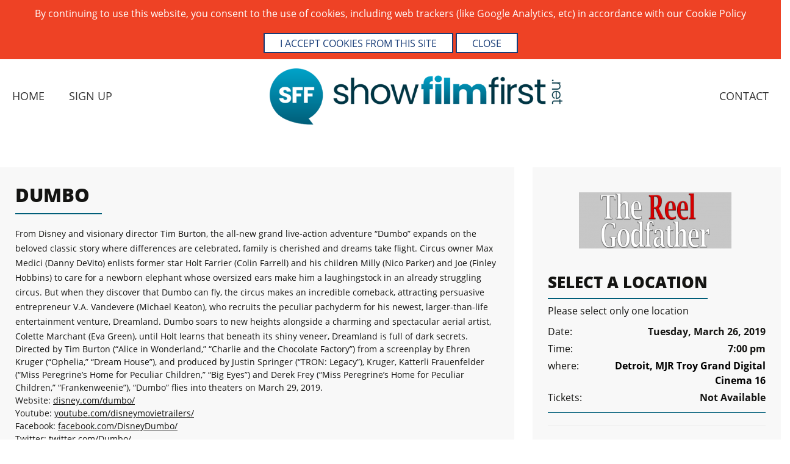

--- FILE ---
content_type: text/html; charset=UTF-8
request_url: https://www.showfilmfirst.net/pin/462951
body_size: 13199
content:
<!DOCTYPE html><html lang="en-GB">
<head>
    <meta charset="utf-8">
    <meta name="viewport" content="width=device-width, initial-scale=1.0" />
    <link rel="shortcut icon" href="/themes/sif_new/icons/favicon.ico" type="image/x-icon" />
    <link rel="apple-touch-icon" sizes="57x57" href="/themes/sif_new/icons/apple-icon-57x57.png">
    <link rel="apple-touch-icon" sizes="60x60" href="/themes/sif_new/icons/apple-icon-60x60.png">
    <link rel="apple-touch-icon" sizes="72x72" href="/themes/sif_new/icons/apple-icon-72x72.png">
    <link rel="apple-touch-icon" sizes="76x76" href="/themes/sif_new/icons/apple-icon-76x76.png">
    <link rel="apple-touch-icon" sizes="114x114" href="/themes/sif_new/icons/apple-icon-114x114.png">
    <link rel="apple-touch-icon" sizes="120x120" href="/themes/sif_new/icons/apple-icon-120x120.png">
    <link rel="apple-touch-icon" sizes="144x144" href="/themes/sif_new/icons/apple-icon-144x144.png">
    <link rel="apple-touch-icon" sizes="152x152" href="/themes/sif_new/icons/apple-icon-152x152.png">
    <link rel="apple-touch-icon" sizes="180x180" href="/themes/sif_new/icons/apple-icon-180x180.png">
    <link rel="icon" type="image/png" sizes="192x192"  href="/themes/sif_new/icons/android-icon-192x192.png">
    <link rel="icon" type="image/png" sizes="32x32" href="/themes/sif_new/icons/favicon-32x32.png">
    <link rel="icon" type="image/png" sizes="96x96" href="/themes/sif_new/icons/favicon-96x96.png">
    <link rel="icon" type="image/png" sizes="16x16" href="/themes/sif_new/icons/favicon-16x16.png">
    <link rel="manifest" href="/themes/basic/icons/manifest.json">
    <link href='https://www.showfilmfirst.net/pin/462951' rel='canonical' />
    <meta name="msapplication-TileColor" content="#092964">
    <meta name="msapplication-TileImage" content="/themes/sif_new/icons/ms-icon-144x144.png">
    <meta name="theme-color" content="#092964">
    <base href="https://www.showfilmfirst.net/">
    <meta name="csrf-param" content="_csrf">
    <meta name="csrf-token" content="F5es7Op2QShE8XdARoVA8ETP76QzczTAeFjpTg5EuDJz3sGLiDMqRwywGiIO9BSiCry60AsiUIIRN6Z7NgPTBQ==">


        <title>SeeItFirst</title>
  
    <meta name="Description" content="This is Detroit, MJR, Troy Grand Digital Cinema 16 For DUMBO">
<meta name="Reply-to" content="admin@seeitfirst.net">
<meta name="Author" content="ShowFilmfirst">
<meta name="Robots" content="INDEX, FOLLOW">
<meta property="og:type" content="product">
<meta property="og:url" content="https://www.showfilmfirst.net/pin/462951">
<script type="text/javascript">
var useCarousel = false;
var tl_js = [];var tl_start = false;var tl_include_js = [];var tl_include_loaded = [];var tl = function(a, b){ var script = { };if (typeof a == 'string' && typeof b == 'function'){ script = { 'js': [a],'script': b}} else if (typeof a == 'object' && typeof b == 'function') { script = { 'js': a,'script': b}} else if (typeof a == 'function') { script = { 'script': a}}tl_js.push(script);if (tl_start){ tl_action([script])}};
</script>
  
    

<style type="text/css">@font-face{font-family:'trueloaded';src:url('themes/basic/fonts/trueloaded.eot?4rk52p');src:url('themes/basic/fonts/trueloaded.eot?4rk52p#iefix') format('embedded-opentype'), url('themes/basic/fonts/trueloaded.ttf?4rk52p') format('truetype'), url('themes/basic/fonts/trueloaded.woff?4rk52p') format('woff'), url('themes/basic/fonts/trueloaded.svg?4rk52p#trueloaded') format('svg');font-weight:normal;font-style:normal}@font-face{font-family:'FontAwesome';src:url('themes/basic/fonts/fontawesome-webfont.eot?v=3.2.1');src:url('themes/basic/fonts/fontawesome-webfont.eot?#iefix&v=3.2.1') format('embedded-opentype'), url('themes/basic/fonts/fontawesome-webfont.woff?v=3.2.1') format('woff'), url('themes/basic/fonts/fontawesome-webfont.ttf?v=3.2.1') format('truetype'), url('themes/basic/fonts/fontawesome-webfont.svg#fontawesomeregular?v=3.2.1') format('svg');font-weight:normal;font-style:normal}@font-face{font-family:'Varela Round';font-style:normal;font-weight:400;src:local('Varela Round'), local('VarelaRound-Regular'), url(//fonts.gstatic.com/s/varelaround/v7/APH4jr0uSos5wiut5cpjrkByb1TKJa77egybnpn19yM.woff2) format('woff2');unicode-range:U+0590-05FF, U+20AA, U+25CC, U+FB1D-FB4F}/* latin */ @font-face{font-family:'Varela Round';font-style:normal;font-weight:400;src:local('Varela Round'), local('VarelaRound-Regular'), url(//fonts.gstatic.com/s/varelaround/v7/APH4jr0uSos5wiut5cpjrugdm0LZdjqr5-oayXSOefg.woff2) format('woff2');unicode-range:U+0000-00FF, U+0131, U+0152-0153, U+02C6, U+02DA, U+02DC, U+2000-206F, U+2074, U+20AC, U+2212, U+2215, U+E0FF, U+EFFD, U+F000}@font-face{font-family:'Varela Round';font-style:normal;font-weight:400;src:local('Varela Round Regular'), local('VarelaRound-Regular'), url(https://fonts.gstatic.com/s/varelaround/v8/APH4jr0uSos5wiut5cpjrnhCUOGz7vYGh680lGh-uXM.woff) format('woff')}@font-face{font-family:'Hind';font-style:normal;font-weight:300;src:local('Hind Light'), local('Hind-Light'), url(//fonts.gstatic.com/s/hind/v6/woSH4aW-1wuybBQItyfdsvY6323mHUZFJMgTvxaG2iE.woff2) format('woff2');unicode-range:U+02BC, U+0900-097F, U+1CD0-1CF6, U+1CF8-1CF9, U+200B-200D, U+20A8, U+20B9, U+25CC, U+A830-A839, U+A8E0-A8FB}/* latin-ext */ @font-face{font-family:'Hind';font-style:normal;font-weight:300;src:local('Hind Light'), local('Hind-Light'), url(//fonts.gstatic.com/s/hind/v6/FdFTd030tby8r55hlt7EYfY6323mHUZFJMgTvxaG2iE.woff2) format('woff2');unicode-range:U+0100-024F, U+1E00-1EFF, U+20A0-20AB, U+20AD-20CF, U+2C60-2C7F, U+A720-A7FF}/* latin */ @font-face{font-family:'Hind';font-style:normal;font-weight:300;src:local('Hind Light'), local('Hind-Light'), url(//fonts.gstatic.com/s/hind/v6/0IXD51eZ8qgi73bhvRidlQ.woff2) format('woff2');unicode-range:U+0000-00FF, U+0131, U+0152-0153, U+02C6, U+02DA, U+02DC, U+2000-206F, U+2074, U+20AC, U+2212, U+2215, U+E0FF, U+EFFD, U+F000}/* devanagari */ @font-face{font-family:'Hind';font-style:normal;font-weight:400;src:local('Hind'), local('Hind-Regular'), url(//fonts.gstatic.com/s/hind/v6/Vb88BBmXXgbpZxolKzz6dw.woff2) format('woff2');unicode-range:U+02BC, U+0900-097F, U+1CD0-1CF6, U+1CF8-1CF9, U+200B-200D, U+20A8, U+20B9, U+25CC, U+A830-A839, U+A8E0-A8FB}/* latin-ext */ @font-face{font-family:'Hind';font-style:normal;font-weight:400;src:local('Hind'), local('Hind-Regular'), url(//fonts.gstatic.com/s/hind/v6/eND698DA6CUFWomaRdrTiw.woff2) format('woff2');unicode-range:U+0100-024F, U+1E00-1EFF, U+20A0-20AB, U+20AD-20CF, U+2C60-2C7F, U+A720-A7FF}/* latin */ @font-face{font-family:'Hind';font-style:normal;font-weight:400;src:local('Hind'), local('Hind-Regular'), url(//fonts.gstatic.com/s/hind/v6/xLdg5JI0N_C2fvyu9XVzXg.woff2) format('woff2');unicode-range:U+0000-00FF, U+0131, U+0152-0153, U+02C6, U+02DA, U+02DC, U+2000-206F, U+2074, U+20AC, U+2212, U+2215, U+E0FF, U+EFFD, U+F000}/* devanagari */ @font-face{font-family:'Hind';font-style:normal;font-weight:500;src:local('Hind Medium'), local('Hind-Medium'), url(//fonts.gstatic.com/s/hind/v6/bWPw4Za2XndpOjggSNN5JPY6323mHUZFJMgTvxaG2iE.woff2) format('woff2');unicode-range:U+02BC, U+0900-097F, U+1CD0-1CF6, U+1CF8-1CF9, U+200B-200D, U+20A8, U+20B9, U+25CC, U+A830-A839, U+A8E0-A8FB}/* latin-ext */ @font-face{font-family:'Hind';font-style:normal;font-weight:500;src:local('Hind Medium'), local('Hind-Medium'), url(//fonts.gstatic.com/s/hind/v6/TCDCvLw6ewp4kJ2WSI4MT_Y6323mHUZFJMgTvxaG2iE.woff2) format('woff2');unicode-range:U+0100-024F, U+1E00-1EFF, U+20A0-20AB, U+20AD-20CF, U+2C60-2C7F, U+A720-A7FF}/* latin */ @font-face{font-family:'Hind';font-style:normal;font-weight:500;src:local('Hind Medium'), local('Hind-Medium'), url(//fonts.gstatic.com/s/hind/v6/_JiDQLq4JWzs7prWhNNmuA.woff2) format('woff2');unicode-range:U+0000-00FF, U+0131, U+0152-0153, U+02C6, U+02DA, U+02DC, U+2000-206F, U+2074, U+20AC, U+2212, U+2215, U+E0FF, U+EFFD, U+F000}/* devanagari */ @font-face{font-family:'Hind';font-style:normal;font-weight:600;src:local('Hind SemiBold'), local('Hind-SemiBold'), url(//fonts.gstatic.com/s/hind/v6/HMitXFBPwJyXZfGm6rEhuvY6323mHUZFJMgTvxaG2iE.woff2) format('woff2');unicode-range:U+02BC, U+0900-097F, U+1CD0-1CF6, U+1CF8-1CF9, U+200B-200D, U+20A8, U+20B9, U+25CC, U+A830-A839, U+A8E0-A8FB}/* latin-ext */ @font-face{font-family:'Hind';font-style:normal;font-weight:600;src:local('Hind SemiBold'), local('Hind-SemiBold'), url(//fonts.gstatic.com/s/hind/v6/-H4xgvCtDmIfFNvmoAPAKvY6323mHUZFJMgTvxaG2iE.woff2) format('woff2');unicode-range:U+0100-024F, U+1E00-1EFF, U+20A0-20AB, U+20AD-20CF, U+2C60-2C7F, U+A720-A7FF}/* latin */ @font-face{font-family:'Hind';font-style:normal;font-weight:600;src:local('Hind SemiBold'), local('Hind-SemiBold'), url(//fonts.gstatic.com/s/hind/v6/A2xpLU2z2kq5byuh5bkohg.woff2) format('woff2');unicode-range:U+0000-00FF, U+0131, U+0152-0153, U+02C6, U+02DA, U+02DC, U+2000-206F, U+2074, U+20AC, U+2212, U+2215, U+E0FF, U+EFFD, U+F000}/* devanagari */ @font-face{font-family:'Hind';font-style:normal;font-weight:700;src:local('Hind Bold'), local('Hind-Bold'), url(//fonts.gstatic.com/s/hind/v6/AFoPIhbuX_gBhSszntNC0_Y6323mHUZFJMgTvxaG2iE.woff2) format('woff2');unicode-range:U+02BC, U+0900-097F, U+1CD0-1CF6, U+1CF8-1CF9, U+200B-200D, U+20A8, U+20B9, U+25CC, U+A830-A839, U+A8E0-A8FB}/* latin-ext */ @font-face{font-family:'Hind';font-style:normal;font-weight:700;src:local('Hind Bold'), local('Hind-Bold'), url(//fonts.gstatic.com/s/hind/v6/503ks6dbq2nVdfUL61JyAfY6323mHUZFJMgTvxaG2iE.woff2) format('woff2');unicode-range:U+0100-024F, U+1E00-1EFF, U+20A0-20AB, U+20AD-20CF, U+2C60-2C7F, U+A720-A7FF}/* latin */ @font-face{font-family:'Hind';font-style:normal;font-weight:700;src:local('Hind Bold'), local('Hind-Bold'), url(//fonts.gstatic.com/s/hind/v6/PQuIEfcr_wdF_zOSNjqWKQ.woff2) format('woff2');unicode-range:U+0000-00FF, U+0131, U+0152-0153, U+02C6, U+02DA, U+02DC, U+2000-206F, U+2074, U+20AC, U+2212, U+2215, U+E0FF, U+EFFD, U+F000}/* vietnamese */ @font-face{font-family:'Rokkitt';font-style:normal;font-weight:300;font-display:swap;src:local('Rokkitt Light'), local('Rokkitt-Light'), url(https://fonts.gstatic.com/s/rokkitt/v13/qFdB35qfgYFjGy5hmO2gY9bqxycJ.woff2) format('woff2');unicode-range:U+0102-0103, U+0110-0111, U+1EA0-1EF9, U+20AB}/* latin-ext */ @font-face{font-family:'Rokkitt';font-style:normal;font-weight:300;font-display:swap;src:local('Rokkitt Light'), local('Rokkitt-Light'), url(https://fonts.gstatic.com/s/rokkitt/v13/qFdB35qfgYFjGy5hmO2gY9fqxycJ.woff2) format('woff2');unicode-range:U+0100-024F, U+0259, U+1E00-1EFF, U+2020, U+20A0-20AB, U+20AD-20CF, U+2113, U+2C60-2C7F, U+A720-A7FF}/* latin */ @font-face{font-family:'Rokkitt';font-style:normal;font-weight:300;font-display:swap;src:local('Rokkitt Light'), local('Rokkitt-Light'), url(https://fonts.gstatic.com/s/rokkitt/v13/qFdB35qfgYFjGy5hmO2gY9nqxw.woff2) format('woff2');unicode-range:U+0000-00FF, U+0131, U+0152-0153, U+02BB-02BC, U+02C6, U+02DA, U+02DC, U+2000-206F, U+2074, U+20AC, U+2122, U+2191, U+2193, U+2212, U+2215, U+FEFF, U+FFFD}/* vietnamese */ @font-face{font-family:'Rokkitt';font-style:normal;font-weight:400;font-display:swap;src:local('Rokkitt Regular'), local('Rokkitt-Regular'), url(https://fonts.gstatic.com/s/rokkitt/v13/qFdE35qfgYFjGy5hkEmCdubL.woff2) format('woff2');unicode-range:U+0102-0103, U+0110-0111, U+1EA0-1EF9, U+20AB}/* latin-ext */ @font-face{font-family:'Rokkitt';font-style:normal;font-weight:400;font-display:swap;src:local('Rokkitt Regular'), local('Rokkitt-Regular'), url(https://fonts.gstatic.com/s/rokkitt/v13/qFdE35qfgYFjGy5hkEiCdubL.woff2) format('woff2');unicode-range:U+0100-024F, U+0259, U+1E00-1EFF, U+2020, U+20A0-20AB, U+20AD-20CF, U+2113, U+2C60-2C7F, U+A720-A7FF}/* latin */ @font-face{font-family:'Rokkitt';font-style:normal;font-weight:400;font-display:swap;src:local('Rokkitt Regular'), local('Rokkitt-Regular'), url(https://fonts.gstatic.com/s/rokkitt/v13/qFdE35qfgYFjGy5hkEaCdg.woff2) format('woff2');unicode-range:U+0000-00FF, U+0131, U+0152-0153, U+02BB-02BC, U+02C6, U+02DA, U+02DC, U+2000-206F, U+2074, U+20AC, U+2122, U+2191, U+2193, U+2212, U+2215, U+FEFF, U+FFFD}/* vietnamese */ @font-face{font-family:'Rokkitt';font-style:normal;font-weight:500;font-display:swap;src:local('Rokkitt Medium'), local('Rokkitt-Medium'), url(https://fonts.gstatic.com/s/rokkitt/v13/qFdB35qfgYFjGy5hmLWhY9bqxycJ.woff2) format('woff2');unicode-range:U+0102-0103, U+0110-0111, U+1EA0-1EF9, U+20AB}/* latin-ext */ @font-face{font-family:'Rokkitt';font-style:normal;font-weight:500;font-display:swap;src:local('Rokkitt Medium'), local('Rokkitt-Medium'), url(https://fonts.gstatic.com/s/rokkitt/v13/qFdB35qfgYFjGy5hmLWhY9fqxycJ.woff2) format('woff2');unicode-range:U+0100-024F, U+0259, U+1E00-1EFF, U+2020, U+20A0-20AB, U+20AD-20CF, U+2113, U+2C60-2C7F, U+A720-A7FF}/* latin */ @font-face{font-family:'Rokkitt';font-style:normal;font-weight:500;font-display:swap;src:local('Rokkitt Medium'), local('Rokkitt-Medium'), url(https://fonts.gstatic.com/s/rokkitt/v13/qFdB35qfgYFjGy5hmLWhY9nqxw.woff2) format('woff2');unicode-range:U+0000-00FF, U+0131, U+0152-0153, U+02BB-02BC, U+02C6, U+02DA, U+02DC, U+2000-206F, U+2074, U+20AC, U+2122, U+2191, U+2193, U+2212, U+2215, U+FEFF, U+FFFD}/* vietnamese */ @font-face{font-family:'Rokkitt';font-style:normal;font-weight:600;font-display:swap;src:local('Rokkitt SemiBold'), local('Rokkitt-SemiBold'), url(https://fonts.gstatic.com/s/rokkitt/v13/qFdB35qfgYFjGy5hmJmmY9bqxycJ.woff2) format('woff2');unicode-range:U+0102-0103, U+0110-0111, U+1EA0-1EF9, U+20AB}/* latin-ext */ @font-face{font-family:'Rokkitt';font-style:normal;font-weight:600;font-display:swap;src:local('Rokkitt SemiBold'), local('Rokkitt-SemiBold'), url(https://fonts.gstatic.com/s/rokkitt/v13/qFdB35qfgYFjGy5hmJmmY9fqxycJ.woff2) format('woff2');unicode-range:U+0100-024F, U+0259, U+1E00-1EFF, U+2020, U+20A0-20AB, U+20AD-20CF, U+2113, U+2C60-2C7F, U+A720-A7FF}/* latin */ @font-face{font-family:'Rokkitt';font-style:normal;font-weight:600;font-display:swap;src:local('Rokkitt SemiBold'), local('Rokkitt-SemiBold'), url(https://fonts.gstatic.com/s/rokkitt/v13/qFdB35qfgYFjGy5hmJmmY9nqxw.woff2) format('woff2');unicode-range:U+0000-00FF, U+0131, U+0152-0153, U+02BB-02BC, U+02C6, U+02DA, U+02DC, U+2000-206F, U+2074, U+20AC, U+2122, U+2191, U+2193, U+2212, U+2215, U+FEFF, U+FFFD}/* vietnamese */ @font-face{font-family:'Rokkitt';font-style:normal;font-weight:700;font-display:swap;src:local('Rokkitt Bold'), local('Rokkitt-Bold'), url(https://fonts.gstatic.com/s/rokkitt/v13/qFdB35qfgYFjGy5hmP2nY9bqxycJ.woff2) format('woff2');unicode-range:U+0102-0103, U+0110-0111, U+1EA0-1EF9, U+20AB}/* latin-ext */ @font-face{font-family:'Rokkitt';font-style:normal;font-weight:700;font-display:swap;src:local('Rokkitt Bold'), local('Rokkitt-Bold'), url(https://fonts.gstatic.com/s/rokkitt/v13/qFdB35qfgYFjGy5hmP2nY9fqxycJ.woff2) format('woff2');unicode-range:U+0100-024F, U+0259, U+1E00-1EFF, U+2020, U+20A0-20AB, U+20AD-20CF, U+2113, U+2C60-2C7F, U+A720-A7FF}/* latin */ @font-face{font-family:'Rokkitt';font-style:normal;font-weight:700;font-display:swap;src:local('Rokkitt Bold'), local('Rokkitt-Bold'), url(https://fonts.gstatic.com/s/rokkitt/v13/qFdB35qfgYFjGy5hmP2nY9nqxw.woff2) format('woff2');unicode-range:U+0000-00FF, U+0131, U+0152-0153, U+02BB-02BC, U+02C6, U+02DA, U+02DC, U+2000-206F, U+2074, U+20AC, U+2122, U+2191, U+2193, U+2212, U+2215, U+FEFF, U+FFFD}/* vietnamese */ @font-face{font-family:'Rokkitt';font-style:normal;font-weight:800;font-display:swap;src:local('Rokkitt ExtraBold'), local('Rokkitt-ExtraBold'), url(https://fonts.gstatic.com/s/rokkitt/v13/qFdB35qfgYFjGy5hmOGkY9bqxycJ.woff2) format('woff2');unicode-range:U+0102-0103, U+0110-0111, U+1EA0-1EF9, U+20AB}/* latin-ext */ @font-face{font-family:'Rokkitt';font-style:normal;font-weight:800;font-display:swap;src:local('Rokkitt ExtraBold'), local('Rokkitt-ExtraBold'), url(https://fonts.gstatic.com/s/rokkitt/v13/qFdB35qfgYFjGy5hmOGkY9fqxycJ.woff2) format('woff2');unicode-range:U+0100-024F, U+0259, U+1E00-1EFF, U+2020, U+20A0-20AB, U+20AD-20CF, U+2113, U+2C60-2C7F, U+A720-A7FF}/* latin */ @font-face{font-family:'Rokkitt';font-style:normal;font-weight:800;font-display:swap;src:local('Rokkitt ExtraBold'), local('Rokkitt-ExtraBold'), url(https://fonts.gstatic.com/s/rokkitt/v13/qFdB35qfgYFjGy5hmOGkY9nqxw.woff2) format('woff2');unicode-range:U+0000-00FF, U+0131, U+0152-0153, U+02BB-02BC, U+02C6, U+02DA, U+02DC, U+2000-206F, U+2074, U+20AC, U+2122, U+2191, U+2193, U+2212, U+2215, U+FEFF, U+FFFD}/* vietnamese */ @font-face{font-family:'Rokkitt';font-style:normal;font-weight:900;font-display:swap;src:local('Rokkitt Black'), local('Rokkitt-Black'), url(https://fonts.gstatic.com/s/rokkitt/v13/qFdB35qfgYFjGy5hmMWlY9bqxycJ.woff2) format('woff2');unicode-range:U+0102-0103, U+0110-0111, U+1EA0-1EF9, U+20AB}/* latin-ext */ @font-face{font-family:'Rokkitt';font-style:normal;font-weight:900;font-display:swap;src:local('Rokkitt Black'), local('Rokkitt-Black'), url(https://fonts.gstatic.com/s/rokkitt/v13/qFdB35qfgYFjGy5hmMWlY9fqxycJ.woff2) format('woff2');unicode-range:U+0100-024F, U+0259, U+1E00-1EFF, U+2020, U+20A0-20AB, U+20AD-20CF, U+2113, U+2C60-2C7F, U+A720-A7FF}/* latin */ @font-face{font-family:'Rokkitt';font-style:normal;font-weight:900;font-display:swap;src:local('Rokkitt Black'), local('Rokkitt-Black'), url(https://fonts.gstatic.com/s/rokkitt/v13/qFdB35qfgYFjGy5hmMWlY9nqxw.woff2) format('woff2');unicode-range:U+0000-00FF, U+0131, U+0152-0153, U+02BB-02BC, U+02C6, U+02DA, U+02DC, U+2000-206F, U+2074, U+20AC, U+2122, U+2191, U+2193, U+2212, U+2215, U+FEFF, U+FFFD}@font-face{font-family:'LubalinGraphITCbyBTBold';font-weight:900;src:url('themes/basic/fonts/LubalinGraphITCbyBTBold.eot');src:url('themes/basic/fonts/LubalinGraphITCbyBTBold.eot') format('embedded-opentype'), url('themes/basic/fonts/LubalinGraphITCbyBTBold.woff2') format('woff2'), url('themes/basic/fonts/LubalinGraphITCbyBTBold.woff') format('woff'), url('themes/basic/fonts/LubalinGraphITCbyBTBold.ttf') format('truetype'), url('themes/basic/fonts/LubalinGraphITCbyBTBold.svg#LubalinGraphITCbyBTBold') format('svg')}@font-face{font-family:'LubalinGraphITCbyBTDemi';src:url('themes/basic/fonts/LubalinGraphITCbyBTDemi.eot');src:url('themes/basic/fonts/LubalinGraphITCbyBTDemi.eot') format('embedded-opentype'), url('themes/basic/fonts/LubalinGraphITCbyBTDemi.woff2') format('woff2'), url('themes/basic/fonts/LubalinGraphITCbyBTDemi.woff') format('woff'), url('themes/basic/fonts/LubalinGraphITCbyBTDemi.ttf') format('truetype'), url('themes/basic/fonts/LubalinGraphITCbyBTDemi.svg#LubalinGraphITCbyBTDemi') format('svg')}@font-face{font-family:'LubalinGraphITCbyBTMedium';src:url('themes/basic/fonts/LubalinGraphITCbyBTMedium.eot');src:url('themes/basic/fonts/LubalinGraphITCbyBTMedium.eot') format('embedded-opentype'), url('themes/basic/fonts/LubalinGraphITCbyBTMedium.woff2') format('woff2'), url('themes/basic/fonts/LubalinGraphITCbyBTMedium.woff') format('woff'), url('themes/basic/fonts/LubalinGraphITCbyBTMedium.ttf') format('truetype'), url('themes/basithemes/basic/fonts/LubalinGraphITCbyBTMedium.svg#LubalinGraphITCbyBTMedium') format('svg')}@font-face{font-family:'LubalinGraphITCbyBTXtraLight';src:url('themes/basic/fonts/LubalinGraphITCbyBTXtraLight.eot');src:url('themes/basic/fonts/LubalinGraphITCbyBTXtraLight.eot') format('embedded-opentype'), url('themes/basic/fonts/LubalinGraphITCbyBTXtraLight.woff2') format('woff2'), url('themes/basic/fonts/LubalinGraphITCbyBTXtraLight.woff') format('woff'), url('themes/basic/fonts/LubalinGraphITCbyBTXtraLight.ttf') format('truetype'), url('themes/basic/fonts/LubalinGraphITCbyBTXtraLight.svg#LubalinGraphITCbyBTXtraLight') format('svg')}/* cyrillic-ext */ @font-face{font-family:'Open Sans';font-style:italic;font-weight:400;font-display:swap;src:local('Open Sans Italic'), local('OpenSans-Italic'), url(https://fonts.gstatic.com/s/opensans/v17/mem6YaGs126MiZpBA-UFUK0Udc1UAw.woff2) format('woff2');unicode-range:U+0460-052F, U+1C80-1C88, U+20B4, U+2DE0-2DFF, U+A640-A69F, U+FE2E-FE2F}/* cyrillic */ @font-face{font-family:'Open Sans';font-style:italic;font-weight:400;font-display:swap;src:local('Open Sans Italic'), local('OpenSans-Italic'), url(https://fonts.gstatic.com/s/opensans/v17/mem6YaGs126MiZpBA-UFUK0ddc1UAw.woff2) format('woff2');unicode-range:U+0400-045F, U+0490-0491, U+04B0-04B1, U+2116}/* greek-ext */ @font-face{font-family:'Open Sans';font-style:italic;font-weight:400;font-display:swap;src:local('Open Sans Italic'), local('OpenSans-Italic'), url(https://fonts.gstatic.com/s/opensans/v17/mem6YaGs126MiZpBA-UFUK0Vdc1UAw.woff2) format('woff2');unicode-range:U+1F00-1FFF}/* greek */ @font-face{font-family:'Open Sans';font-style:italic;font-weight:400;font-display:swap;src:local('Open Sans Italic'), local('OpenSans-Italic'), url(https://fonts.gstatic.com/s/opensans/v17/mem6YaGs126MiZpBA-UFUK0adc1UAw.woff2) format('woff2');unicode-range:U+0370-03FF}/* vietnamese */ @font-face{font-family:'Open Sans';font-style:italic;font-weight:400;font-display:swap;src:local('Open Sans Italic'), local('OpenSans-Italic'), url(https://fonts.gstatic.com/s/opensans/v17/mem6YaGs126MiZpBA-UFUK0Wdc1UAw.woff2) format('woff2');unicode-range:U+0102-0103, U+0110-0111, U+1EA0-1EF9, U+20AB}/* latin-ext */ @font-face{font-family:'Open Sans';font-style:italic;font-weight:400;font-display:swap;src:local('Open Sans Italic'), local('OpenSans-Italic'), url(https://fonts.gstatic.com/s/opensans/v17/mem6YaGs126MiZpBA-UFUK0Xdc1UAw.woff2) format('woff2');unicode-range:U+0100-024F, U+0259, U+1E00-1EFF, U+2020, U+20A0-20AB, U+20AD-20CF, U+2113, U+2C60-2C7F, U+A720-A7FF}/* latin */ @font-face{font-family:'Open Sans';font-style:italic;font-weight:400;font-display:swap;src:local('Open Sans Italic'), local('OpenSans-Italic'), url(https://fonts.gstatic.com/s/opensans/v17/mem6YaGs126MiZpBA-UFUK0Zdc0.woff2) format('woff2');unicode-range:U+0000-00FF, U+0131, U+0152-0153, U+02BB-02BC, U+02C6, U+02DA, U+02DC, U+2000-206F, U+2074, U+20AC, U+2122, U+2191, U+2193, U+2212, U+2215, U+FEFF, U+FFFD}/* cyrillic-ext */ @font-face{font-family:'Open Sans';font-style:normal;font-weight:400;font-display:swap;src:local('Open Sans Regular'), local('OpenSans-Regular'), url(https://fonts.gstatic.com/s/opensans/v17/mem8YaGs126MiZpBA-UFWJ0bbck.woff2) format('woff2');unicode-range:U+0460-052F, U+1C80-1C88, U+20B4, U+2DE0-2DFF, U+A640-A69F, U+FE2E-FE2F}/* cyrillic */ @font-face{font-family:'Open Sans';font-style:normal;font-weight:400;font-display:swap;src:local('Open Sans Regular'), local('OpenSans-Regular'), url(https://fonts.gstatic.com/s/opensans/v17/mem8YaGs126MiZpBA-UFUZ0bbck.woff2) format('woff2');unicode-range:U+0400-045F, U+0490-0491, U+04B0-04B1, U+2116}/* greek-ext */ @font-face{font-family:'Open Sans';font-style:normal;font-weight:400;font-display:swap;src:local('Open Sans Regular'), local('OpenSans-Regular'), url(https://fonts.gstatic.com/s/opensans/v17/mem8YaGs126MiZpBA-UFWZ0bbck.woff2) format('woff2');unicode-range:U+1F00-1FFF}/* greek */ @font-face{font-family:'Open Sans';font-style:normal;font-weight:400;font-display:swap;src:local('Open Sans Regular'), local('OpenSans-Regular'), url(https://fonts.gstatic.com/s/opensans/v17/mem8YaGs126MiZpBA-UFVp0bbck.woff2) format('woff2');unicode-range:U+0370-03FF}/* vietnamese */ @font-face{font-family:'Open Sans';font-style:normal;font-weight:400;font-display:swap;src:local('Open Sans Regular'), local('OpenSans-Regular'), url(https://fonts.gstatic.com/s/opensans/v17/mem8YaGs126MiZpBA-UFWp0bbck.woff2) format('woff2');unicode-range:U+0102-0103, U+0110-0111, U+1EA0-1EF9, U+20AB}/* latin-ext */ @font-face{font-family:'Open Sans';font-style:normal;font-weight:400;font-display:swap;src:local('Open Sans Regular'), local('OpenSans-Regular'), url(https://fonts.gstatic.com/s/opensans/v17/mem8YaGs126MiZpBA-UFW50bbck.woff2) format('woff2');unicode-range:U+0100-024F, U+0259, U+1E00-1EFF, U+2020, U+20A0-20AB, U+20AD-20CF, U+2113, U+2C60-2C7F, U+A720-A7FF}/* latin */ @font-face{font-family:'Open Sans';font-style:normal;font-weight:400;font-display:swap;src:local('Open Sans Regular'), local('OpenSans-Regular'), url(https://fonts.gstatic.com/s/opensans/v17/mem8YaGs126MiZpBA-UFVZ0b.woff2) format('woff2');unicode-range:U+0000-00FF, U+0131, U+0152-0153, U+02BB-02BC, U+02C6, U+02DA, U+02DC, U+2000-206F, U+2074, U+20AC, U+2122, U+2191, U+2193, U+2212, U+2215, U+FEFF, U+FFFD}/* cyrillic-ext */ @font-face{font-family:'Open Sans';font-style:normal;font-weight:600;font-display:swap;src:local('Open Sans SemiBold'), local('OpenSans-SemiBold'), url(https://fonts.gstatic.com/s/opensans/v17/mem5YaGs126MiZpBA-UNirkOX-hpOqc.woff2) format('woff2');unicode-range:U+0460-052F, U+1C80-1C88, U+20B4, U+2DE0-2DFF, U+A640-A69F, U+FE2E-FE2F}/* cyrillic */ @font-face{font-family:'Open Sans';font-style:normal;font-weight:600;font-display:swap;src:local('Open Sans SemiBold'), local('OpenSans-SemiBold'), url(https://fonts.gstatic.com/s/opensans/v17/mem5YaGs126MiZpBA-UNirkOVuhpOqc.woff2) format('woff2');unicode-range:U+0400-045F, U+0490-0491, U+04B0-04B1, U+2116}/* greek-ext */ @font-face{font-family:'Open Sans';font-style:normal;font-weight:600;font-display:swap;src:local('Open Sans SemiBold'), local('OpenSans-SemiBold'), url(https://fonts.gstatic.com/s/opensans/v17/mem5YaGs126MiZpBA-UNirkOXuhpOqc.woff2) format('woff2');unicode-range:U+1F00-1FFF}/* greek */ @font-face{font-family:'Open Sans';font-style:normal;font-weight:600;font-display:swap;src:local('Open Sans SemiBold'), local('OpenSans-SemiBold'), url(https://fonts.gstatic.com/s/opensans/v17/mem5YaGs126MiZpBA-UNirkOUehpOqc.woff2) format('woff2');unicode-range:U+0370-03FF}/* vietnamese */ @font-face{font-family:'Open Sans';font-style:normal;font-weight:600;font-display:swap;src:local('Open Sans SemiBold'), local('OpenSans-SemiBold'), url(https://fonts.gstatic.com/s/opensans/v17/mem5YaGs126MiZpBA-UNirkOXehpOqc.woff2) format('woff2');unicode-range:U+0102-0103, U+0110-0111, U+1EA0-1EF9, U+20AB}/* latin-ext */ @font-face{font-family:'Open Sans';font-style:normal;font-weight:600;font-display:swap;src:local('Open Sans SemiBold'), local('OpenSans-SemiBold'), url(https://fonts.gstatic.com/s/opensans/v17/mem5YaGs126MiZpBA-UNirkOXOhpOqc.woff2) format('woff2');unicode-range:U+0100-024F, U+0259, U+1E00-1EFF, U+2020, U+20A0-20AB, U+20AD-20CF, U+2113, U+2C60-2C7F, U+A720-A7FF}/* latin */ @font-face{font-family:'Open Sans';font-style:normal;font-weight:600;font-display:swap;src:local('Open Sans SemiBold'), local('OpenSans-SemiBold'), url(https://fonts.gstatic.com/s/opensans/v17/mem5YaGs126MiZpBA-UNirkOUuhp.woff2) format('woff2');unicode-range:U+0000-00FF, U+0131, U+0152-0153, U+02BB-02BC, U+02C6, U+02DA, U+02DC, U+2000-206F, U+2074, U+20AC, U+2122, U+2191, U+2193, U+2212, U+2215, U+FEFF, U+FFFD}/* cyrillic-ext */ @font-face{font-family:'Open Sans';font-style:normal;font-weight:700;font-display:swap;src:local('Open Sans Bold'), local('OpenSans-Bold'), url(https://fonts.gstatic.com/s/opensans/v17/mem5YaGs126MiZpBA-UN7rgOX-hpOqc.woff2) format('woff2');unicode-range:U+0460-052F, U+1C80-1C88, U+20B4, U+2DE0-2DFF, U+A640-A69F, U+FE2E-FE2F}/* cyrillic */ @font-face{font-family:'Open Sans';font-style:normal;font-weight:700;font-display:swap;src:local('Open Sans Bold'), local('OpenSans-Bold'), url(https://fonts.gstatic.com/s/opensans/v17/mem5YaGs126MiZpBA-UN7rgOVuhpOqc.woff2) format('woff2');unicode-range:U+0400-045F, U+0490-0491, U+04B0-04B1, U+2116}/* greek-ext */ @font-face{font-family:'Open Sans';font-style:normal;font-weight:700;font-display:swap;src:local('Open Sans Bold'), local('OpenSans-Bold'), url(https://fonts.gstatic.com/s/opensans/v17/mem5YaGs126MiZpBA-UN7rgOXuhpOqc.woff2) format('woff2');unicode-range:U+1F00-1FFF}/* greek */ @font-face{font-family:'Open Sans';font-style:normal;font-weight:700;font-display:swap;src:local('Open Sans Bold'), local('OpenSans-Bold'), url(https://fonts.gstatic.com/s/opensans/v17/mem5YaGs126MiZpBA-UN7rgOUehpOqc.woff2) format('woff2');unicode-range:U+0370-03FF}/* vietnamese */ @font-face{font-family:'Open Sans';font-style:normal;font-weight:700;font-display:swap;src:local('Open Sans Bold'), local('OpenSans-Bold'), url(https://fonts.gstatic.com/s/opensans/v17/mem5YaGs126MiZpBA-UN7rgOXehpOqc.woff2) format('woff2');unicode-range:U+0102-0103, U+0110-0111, U+1EA0-1EF9, U+20AB}/* latin-ext */ @font-face{font-family:'Open Sans';font-style:normal;font-weight:700;font-display:swap;src:local('Open Sans Bold'), local('OpenSans-Bold'), url(https://fonts.gstatic.com/s/opensans/v17/mem5YaGs126MiZpBA-UN7rgOXOhpOqc.woff2) format('woff2');unicode-range:U+0100-024F, U+0259, U+1E00-1EFF, U+2020, U+20A0-20AB, U+20AD-20CF, U+2113, U+2C60-2C7F, U+A720-A7FF}/* latin */ @font-face{font-family:'Open Sans';font-style:normal;font-weight:700;font-display:swap;src:local('Open Sans Bold'), local('OpenSans-Bold'), url(https://fonts.gstatic.com/s/opensans/v17/mem5YaGs126MiZpBA-UN7rgOUuhp.woff2) format('woff2');unicode-range:U+0000-00FF, U+0131, U+0152-0153, U+02BB-02BC, U+02C6, U+02DA, U+02DC, U+2000-206F, U+2074, U+20AC, U+2122, U+2191, U+2193, U+2212, U+2215, U+FEFF, U+FFFD}/* cyrillic-ext */ @font-face{font-family:'Open Sans';font-style:normal;font-weight:800;font-display:swap;src:local('Open Sans ExtraBold'), local('OpenSans-ExtraBold'), url(https://fonts.gstatic.com/s/opensans/v17/mem5YaGs126MiZpBA-UN8rsOX-hpOqc.woff2) format('woff2');unicode-range:U+0460-052F, U+1C80-1C88, U+20B4, U+2DE0-2DFF, U+A640-A69F, U+FE2E-FE2F}/* cyrillic */ @font-face{font-family:'Open Sans';font-style:normal;font-weight:800;font-display:swap;src:local('Open Sans ExtraBold'), local('OpenSans-ExtraBold'), url(https://fonts.gstatic.com/s/opensans/v17/mem5YaGs126MiZpBA-UN8rsOVuhpOqc.woff2) format('woff2');unicode-range:U+0400-045F, U+0490-0491, U+04B0-04B1, U+2116}/* greek-ext */ @font-face{font-family:'Open Sans';font-style:normal;font-weight:800;font-display:swap;src:local('Open Sans ExtraBold'), local('OpenSans-ExtraBold'), url(https://fonts.gstatic.com/s/opensans/v17/mem5YaGs126MiZpBA-UN8rsOXuhpOqc.woff2) format('woff2');unicode-range:U+1F00-1FFF}/* greek */ @font-face{font-family:'Open Sans';font-style:normal;font-weight:800;font-display:swap;src:local('Open Sans ExtraBold'), local('OpenSans-ExtraBold'), url(https://fonts.gstatic.com/s/opensans/v17/mem5YaGs126MiZpBA-UN8rsOUehpOqc.woff2) format('woff2');unicode-range:U+0370-03FF}/* vietnamese */ @font-face{font-family:'Open Sans';font-style:normal;font-weight:800;font-display:swap;src:local('Open Sans ExtraBold'), local('OpenSans-ExtraBold'), url(https://fonts.gstatic.com/s/opensans/v17/mem5YaGs126MiZpBA-UN8rsOXehpOqc.woff2) format('woff2');unicode-range:U+0102-0103, U+0110-0111, U+1EA0-1EF9, U+20AB}/* latin-ext */ @font-face{font-family:'Open Sans';font-style:normal;font-weight:800;font-display:swap;src:local('Open Sans ExtraBold'), local('OpenSans-ExtraBold'), url(https://fonts.gstatic.com/s/opensans/v17/mem5YaGs126MiZpBA-UN8rsOXOhpOqc.woff2) format('woff2');unicode-range:U+0100-024F, U+0259, U+1E00-1EFF, U+2020, U+20A0-20AB, U+20AD-20CF, U+2113, U+2C60-2C7F, U+A720-A7FF}/* latin */ @font-face{font-family:'Open Sans';font-style:normal;font-weight:800;font-display:swap;src:local('Open Sans ExtraBold'), local('OpenSans-ExtraBold'), url(https://fonts.gstatic.com/s/opensans/v17/mem5YaGs126MiZpBA-UN8rsOUuhp.woff2) format('woff2');unicode-range:U+0000-00FF, U+0131, U+0152-0153, U+02BB-02BC, U+02C6, U+02DA, U+02DC, U+2000-206F, U+2074, U+20AC, U+2122, U+2191, U+2193, U+2212, U+2215, U+FEFF, U+FFFD}*{-webkit-box-sizing:border-box;-moz-box-sizing:border-box;box-sizing:border-box}html{font-size:100%;overflow-y:scroll;-webkit-text-size-adjust:100%;-ms-text-size-adjust:100%}html, button, input, select, textarea{font-family:Tahoma, Verdana, Arial, sans-serif}input[type="text"], input[type="email"], input[type="tel"], input[type="password"]{padding:5px 10px}body{color:#141412;background:#fff;line-height:1.5;margin:0;font-family:Tahoma, Verdana, Arial, sans-serif}h1, h2, h3, h4, h5, h6{clear:both;line-height:1.3}h1{margin:0 0 33px}h2{margin:0 0 25px 0}h3{font-size:22px;margin:0 0 22px 0}h4{margin:0 0 15px 0}h5{margin:0 0 10px 0}h6{margin:0 0 10px 0}menu, ol, ul{padding:0 0 0 40px}ul{list-style-type:square}nav ul, nav ol{list-style:none;list-style-image:none}li > ul, li > ol{margin:0}img{-ms-interpolation-mode:bicubic;border:0;vertical-align:middle;max-width:100%;height:auto}button, input, select, textarea{font-size:100%;margin:0;max-width:100%;vertical-align:baseline}button, input{line-height:normal}button, html input[type="button"], input[type="reset"], input[type="submit"]{-webkit-appearance:button;cursor:pointer}button[disabled], input[disabled]{cursor:default}input[type="checkbox"], input[type="radio"]{padding:0}input[type="search"]::-webkit-search-decoration{-webkit-appearance:none}button::-moz-focus-inner, input::-moz-focus-inner{border:0;padding:0}textarea{overflow:auto;vertical-align:top}table{border-collapse:collapse;border-spacing:0;font-size:inherit;line-height:2;width:100%}caption, th, td{font-weight:normal}caption{font-size:16px;margin:20px 0}th{font-weight:bold}td{font-size:inherit}p{margin:0}.btn, .btn-1, .btn-2, .btn-3{text-decoration:none;display:inline-block;cursor:pointer;vertical-align:middle;border:none}.btn:hover, .btn-1:hover, .btn-2:hover, .btn-3:hover{text-decoration:none}.main-width, .type-1 > .block{margin:0 auto}.main-width:after{content:'';clear:both;display:block}.box-block:after{content:'';clear:both;display:block}.box-block.type-2 > .block, .box-block.type-3 > .block, .box-block.type-4 > .block, .box-block.type-5 > .block, .box-block.type-6 > .block, .box-block.type-7 > .block, .box-block.type-8 > .block, .box-block.type-9 > .block, .box-block.type-10 > .block, .box-block.type-11 > .block, .box-block.type-12 > .block, .box-block.type-13 > .block, .box-block.type-14 > .block, .box-block.type-15 > .block{float:left}.box-block.type-2 > .block:nth-child(1){width:50%}.box-block.type-2 > .block:nth-child(2){width:50%}.box-block.type-3 > .block:nth-child(1){width:33.33%}.box-block.type-3 > .block:nth-child(2){width:33.33%}.box-block.type-3 > .block:nth-child(3){width:33.33%}.box-block.type-4 > .block:nth-child(1){width:66.66%}.box-block.type-4 > .block:nth-child(2){width:33.33%}.box-block.type-5 > .block:nth-child(1){width:33.33%}.box-block.type-5 > .block:nth-child(2){width:66.66%}.box-block.type-6 > .block:nth-child(1){width:25%}.box-block.type-6 > .block:nth-child(2){width:75%}.box-block.type-7 > .block:nth-child(1){width:75%}.box-block.type-7 > .block:nth-child(2){width:25%}.box-block.type-8 > .block:nth-child(1){width:25%}.box-block.type-8 > .block:nth-child(2){width:50%}.box-block.type-8 > .block:nth-child(3){width:25%}.box-block.type-9 > .block:nth-child(1){width:20%}.box-block.type-9 > .block:nth-child(2){width:80%}.box-block.type-10 > .block:nth-child(1){width:80%}.box-block.type-10 > .block:nth-child(2){width:20%}.box-block.type-11 > .block:nth-child(1){width:40%}.box-block.type-11 > .block:nth-child(2){width:60%}.box-block.type-12 > .block:nth-child(1){width:60%}.box-block.type-12 > .block:nth-child(2){width:40%}.box-block.type-13 > .block:nth-child(1){width:20%}.box-block.type-13 > .block:nth-child(2){width:60%}.box-block.type-13 > .block:nth-child(3){width:20%}.box-block.type-14 > .block{width:25%}.box-block.type-15 > .block{width:20%}.block{text-align:center;min-height:1px}.block > .box, .block > .box-block{text-align:left}/*.box-block:not(.tabs){display:flex}.box-block:not(.tabs) > .block{flex-grow:1}*/ @keyframes load8{0%{-webkit-transform:rotate(0deg);transform:rotate(0deg)}100%{-webkit-transform:rotate(360deg);transform:rotate(360deg)}}.cookie-notice{text-align:center}.cookie-notice.top .text, .cookie-notice.top .buttons, .cookie-notice.bottom .text, .cookie-notice.bottom .buttons{border:none;vertical-align:middle;display:inline-block;padding:10px 10px;margin:0 0}.cookie-notice.top, .cookie-notice.bottom{background-color:#ee4225;color:#ffffff}.w-menu-horizontal .box{float:none;text-align:center}.w-menu-horizontal .menu-ico{font-size:23px;height:54px;text-align:center;width:54px;line-height:54px}.w-menu-horizontal > ul{white-space:nowrap;z-index:21;margin:0 0}.w-menu-horizontal > ul > li > a, .w-menu-horizontal > ul > li > .no-link{color:#333;font-size:18px;font-family:'LubalinGraphITCbyBTMedium', Verdana, Arial, sans-serif;border-right:1px dashed #fff;padding:6px 20px}.w-menu-horizontal > ul > li > ul{background-color:#ffffff;left:0;top:100%;z-index:22}.w-menu-horizontal > ul > li > ul > li{min-width:150px;padding:2px 10px}.w-menu-horizontal > ul > li > ul > li > ul{background-color:#ffffff;z-index:23}.w-menu-horizontal > ul > li > ul > li > ul > li > ul{z-index:24}.w-menu-horizontal > ul > li > ul > li > ul > li > ul > li > ul{z-index:25}.w-menu-horizontal > ul > li > ul > li > ul li a, .w-menu-horizontal > ul > li > ul > li > ul li .no-link{min-width:150px;padding:2px 10px}.w-menu-horizontal > ul > li:last-child > a, .w-menu-horizontal > ul > li:last-child > .no-link{border:none}.w-menu-horizontal a{color:inherit}.w-menu-horizontal li{clear:none!important;float:none;position:relative;width:auto;display:inline-block;margin:0 0}.w-menu-horizontal li a, .w-menu-horizontal li .no-link{vertical-align:middle;display:inline-block}.w-menu-horizontal li li a, .w-menu-horizontal li li .no-link{display:block}.w-menu-horizontal ul{list-style:none;padding:0 0}.w-menu-horizontal ul li:hover > ul{display:block}.w-menu-horizontal ul ul{position:absolute;display:none}.w-menu-horizontal ul ul li{text-align:left;display:block!important}.w-menu-horizontal ul ul ul{top:0}@media (max-width:800px){.w-menu-horizontal > ul{white-space:normal}}@media (max-width:720px){.w-menu-horizontal > ul > li > a, .w-menu-horizontal > ul > li > .no-link{font-size:16px;padding:6px 10px}}.w-menu .hided.menu{background-color:inherit;position:relative}.w-menu .hided.menu .menu-ico{display:block}.w-menu .hided.menu > ul{background-color:#ebedee;position:absolute!important;z-index:100}.w-menu .hided.menu a, .w-menu .hided.menu .no-link{display:block}.w-menu .hided.menu a.parent:before, .w-menu .hided.menu .no-link.parent:before{float:right;content:'\f067';font-family:'FontAwesome', Verdana, Arial, sans-serif}.w-menu .hided.menu a.parent.opened:before, .w-menu .hided.menu .no-link.parent.opened:before{float:right;content:'\f068';font-family:'FontAwesome', Verdana, Arial, sans-serif}.w-menu .hided.menu ul li{float:none;position:static;width:auto!important;display:block;padding:0 0;margin:0 0}.w-menu .hided.menu ul ul{box-shadow:none;max-width:none;width:auto!important}.w-menu .hided.menu ul, .w-menu .hided.menu li:hover ul{float:none;position:static;display:none;padding:0 0;margin:0 0}.w-menu .menu .menu-ico{background-color:inherit;color:inherit;cursor:pointer;position:relative;display:none}.w-menu .menu .menu-ico:before{color:#337488;content:'\f0c9';font-family:'fontAwesome', Verdana, Arial, sans-serif}.w-menu .w-menu-horizontal ul{text-align:center}.w-menu div.hided.menu .active + ul, .w-menu div.hided.menu .opened + ul{display:block}@media (max-width:900px){.w-menu .hided.menu li a{padding-left:20px}.w-menu .hided.menu li li a{padding-left:40px}.w-menu .hided.menu li li li a{padding-left:60px}.w-menu .hided.menu ul li{text-align:left}}.product-wrap{display:flex;padding-top:55px;padding-bottom:30px;margin:0 -15px}.product-wrap .product-inside-box{background-color:#f8f8f8;width:100%;padding:25px 25px}.product-wrap > .block{display:flex;padding:0 15px}@media (max-width:800px){.product-wrap{margin:0 -5px}.product-wrap > .block{padding:0 5px}.product-wrap > .block:last-child{margin-bottom:15px}}@media (max-width:720px){.product-wrap{padding-top:15px}.product-wrap .product-inside-box{padding:15px 15px}}.w-product-category-title h1{font-size:31px;font-weight:900;text-transform:uppercase;display:inline-block;border-bottom:2px solid #005e79;padding:0 20px 10px 0}@media (max-width:720px){.w-product-category-title h1{font-size:25px}}.w-product-category-description{font-size:14px}.w-product-category-description iframe{max-width:100%}.w-product-select-location{padding-top:25px}.w-product-select-location #selectqty{float:right}.w-product-select-location .blockLine{display:none}.w-product-select-location .btn-3{font-size:22px;width:100%;border-radius:0 0 0 0;padding:13px 10px;margin-bottom:20px}.w-product-select-location .screenings{font-size:16px;border-bottom:1px solid #eeeeee;padding-bottom:10px;margin-bottom:23px}.w-product-select-location .screenings > div >div{padding:2px 0}.w-product-select-location .screenings>div{overflow:hidden;border-bottom:1px solid #005e79;padding-bottom:10px;margin-bottom:10px}.w-product-select-location .screen_right{font-weight:700;text-align:right;display:block}.w-product-select-location .screen_right a{color:#000;text-decoration:none}.w-product-select-location .select-choose-state{padding-bottom:5px}.w-product-select-location .title{font-size:26px;font-weight:900;text-transform:uppercase;line-height:1.2;display:inline-block;padding:0 0 10px}.w-product-select-location .title .small{font-size:16px;font-weight:400;text-transform:none;border-top:2px solid #005e79;padding-top:10px;margin-top:10px}.w-product-select-location div{clear:both}.w-product-select-location span.screen_left{float:left}@media (max-width:720px){.w-product-select-location{padding-top:0}.w-product-select-location .btn-3{margin-bottom:0}.w-product-select-location .screenings{font-size:16px}.w-product-select-location .title{font-size:25px}}.w-product-category-image{text-align:center}.w-product-category-image img{margin:0 auto;display:block}.logo-wrap{padding:15px 0}.logo-wrap .mobileMenu{display:none}.logo-wrap .w-logo .logo{max-width:480px}.logo-wrap .w-menu-horizontal > ul > li > a:hover{text-decoration:none}.logo-wrap .w-menu-horizontal > ul > li > a, .logo-wrap .w-menu-horizontal > ul > li > .no-link{text-transform:uppercase;font-family:'Open Sans';border-right-width:0}.logo-wrap .w-menu-horizontal > ul > li.active a{background-color:#0ba3c9;color:#ffffff;border-radius:20px 20px 20px 20px}.logo-wrap > .block{align-items:center;justify-content:space-between;display:flex}@media (max-width:1255px){.logo-wrap .w-menu-horizontal > ul > li > a, .logo-wrap .w-menu-horizontal > ul > li > .no-link{font-size:16px}}@media (max-width:1024px){.logo-wrap .w-logo .logo{max-width:225px}.logo-wrap .w-menu{display:none}.logo-wrap .w-menu-horizontal > ul > li.active a{border-radius:0 0 0 0}.logo-wrap .w-menu.mobileMenu{display:block!important}}.box-block.type-11.register-wrap > .block:nth-child(1){width:34%}.box-block.type-11.register-wrap > .block:nth-child(2){width:66%}.btn{background-color:#ffffff;color:#183d78;font-size:16px;text-transform:uppercase;line-height:20px;border:2px solid #183d78;padding:5px 25px 4px}.btn-1{background-color:#005e79;color:#ffffff;font-size:16px;font-weight:500;line-height:24px;padding:5px 25px 4px}.btn-2, .btn-3{background-color:#0ba3c9;color:#ffffff;font-size:18px;font-weight:700;min-width:90px;text-transform:uppercase;line-height:1;font-family:'open sans', Verdana, Arial, sans-serif;border-radius:20px 20px 20px 20px;padding:10px 30px}.btn-3{background-color:#005e79}.btn-del:after{color:#de0404;content:'\f1f8';font-family:'FontAwesome'}.btn-edit:before{color:#183d78;font-size:0.8em;content:'\e917';font-family:'trueloaded', Verdana, Arial, sans-serif}.btn-edit:hover{text-decoration:none}.buttons{clear:both}.buttons:after{clear:both;content:'';display:block}.buttons .left-buttons{float:left}.buttons .left-buttons .btn{margin-right:10px}.buttons .right-buttons{float:right}.buttons .right-buttons .btn{margin-left:10px}.closeable-event{cursor:pointer}.closeable-heading:before{position:absolute;right:0;top:0;content:'\f067';font-family:'Font Awesome', Verdana, Arial, sans-serif}.closeable-heading{position:relative}.disabled-area{cursor:not-allowed;opacity:0.5}.disabled-area *{cursor:not-allowed}.edit-link{float:right;position:relative;z-index:1}.enter-form-wrap.register-box-wrap > .block, .enter-form-wrap.form2 > .block:nth-child(1){margin:0 auto}.enter-form-wrap.select-form{background-color:#333333;color:#fff;justify-content:center;text-align:center}.header2 .ccc{padding:10px 10px}.heading-2, h2{font-size:24px;font-weight:400;text-transform:uppercase;font-family:'Varela Round', Verdana, Arial, sans-serif;margin-bottom:10px}.heading-3 .edit, h3 .edit{color:#092964;float:right;font-size:16px;text-transform:none;line-height:20px;font-family:'Hind', Verdana, Arial, sans-serif;padding-top:2px}.heading-3 .edit:after, h3 .edit:after{font-size:14px;content:'\e917';font-family:'trueloaded', Verdana, Arial, sans-serif;margin-left:10px}.heading-3 .right-text, h3 .right-text{float:right;font-size:16px;text-decoration:none;line-height:20px;padding-top:3px;margin-left:10px}.heading-3, h3{font-size:20px;text-transform:uppercase;border-bottom:1px solid #e2e2e2;margin-bottom:10px}.heading-4 .edit, h4 .edit{color:#092964;float:right;font-size:16px;font-weight:400;text-transform:none;line-height:20px;font-family:'Hind', Verdana, Arial, sans-serif;padding-top:2px}.heading-4 .edit:after, h4 .edit:after{content:'\e917';font-family:'trueloaded', Verdana, Arial, sans-serif;margin-left:10px}.heading-4 .right-text, h4 .right-text{float:right;font-size:16px;font-weight:400;text-transform:none;line-height:20px;font-family:'Hind', Verdana, Arial, sans-serif;padding-top:4px;margin-left:10px}.heading-4, h4{font-size:18px;text-transform:uppercase;margin-bottom:5px}.home-tabs.w-tabs .tab-navigation{display:none}.in-stock{color:#00a858;font-size:14px;font-weight:700}.in-stock-icon:before{content:'\f058';font-family:'FontAwesome', Verdana, Arial, sans-serif;margin-right:3px}.index .message-wrapper{color:#fff;position:relative;text-align:center;margin-bottom:25px}.js-stock{color:#00a858;font-size:14px;font-weight:700}.js-stock-icon:before{content:'\f058';font-family:'FontAwesome', Verdana, Arial, sans-serif;margin-right:3px}.left-double-block.enter-form-wrap > .block:nth-child(1){margin-right:0}.left-double-block.enter-form-wrap > .block:nth-child(2){margin-left:0}.main-content{background-color:#fff;flex-grow:1;margin:0 auto;width:100%}.main-content a{text-decoration:underline}.main-width, .type-1 > .block{max-width:1420px}.menu-block{background-color:#ebedee}.message.success{color:#007f4e;padding:20px 0 15px 40px}.message.success:before{float:left;font-size:30px;position:relative;top:3px;line-height:1;content:'\e918';display:inline-block;font-family:'trueloaded', Verdana, Arial, sans-serif;margin-top:-8px;margin-left:-40px}.no-found{font-size:1.4em;text-align:center;font-family:'Varela Round', Verdana, Arial, sans-serif;padding-top:20px;padding-bottom:20px}.out-stock{color:#ee4225;font-size:14px;font-weight:700}.out-stock-icon:before{content:'\f10c';font-family:'FontAwesome', Verdana, Arial, sans-serif;margin-right:3px}.price{font-size:24px}.price .old{font-size:0.8em;text-decoration:line-through;display:block}.price .special{color:#ee4225}.price .specials{color:#ee4225}.product-main-box{padding-bottom:40px}.product-main-box.box-block.type-5 > .block:nth-child(1){width:30%}.product-main-box.box-block.type-5 > .block:nth-child(2){width:70%}.products-quick-index ul{list-style:none;margin:0 0}.rating-1, .rating-2, .rating-3, .rating-4, .rating-5{color:#183d78}.sign-form.register-wrap .create-title{font-size:36px;line-height:1;padding-top:28%;padding-bottom:29%;padding-left:15%}.testimonials .answer{padding-left:30px}.testimonials .date{color:#999999;font-size:14px}.testimonials .heading-3:before{color:#183d78;font-size:37px;font-weight:400;left:0;position:absolute;top:0;line-height:1;content:'\e908';font-family:'trueloaded', Verdana, Arial, sans-serif}.testimonials .heading-3{position:relative;padding:7px 0 10px 55px;margin-bottom:10px}.testimonials .name{font-weight:700;padding-top:5px;padding-right:10px;padding-bottom:5px;margin-bottom:20px}.testimonials .rating{font-size:22px;font-weight:400;position:relative;top:2px}.testimonials .review{background-color:#eeeeee;position:relative;padding:10px 10px}.testimonials .review:before{bottom:-13px;left:10px;position:absolute;content:'';display:block;border-top:7px solid #eeeeee;border-left:10px solid #eeeeee;border-right:10px solid transparent;border-bottom:7px solid transparent}.testimonials .reviews-list .answer .name{padding-top:10px}.testimonials .reviews-list .date{color:#999999;font-size:14px}.testimonials .reviews-list .name{font-weight:700;padding-top:5px;padding-right:10px;padding-bottom:5px;margin-bottom:20px}.testimonials .reviews-list span{font-size:22px;font-weight:400;position:relative;top:2px}.TopMessageConfirm{color:#AA0000;font-size:25px;text-align:center}.TopMessageRemoved{color:#005e79;font-size:25px;text-align:center}.totals-line{border-top:1px solid #ccc}.transit{color:#a47615;font-size:14px;font-weight:700}.transit-icon:before{content:'\f133';font-family:'FontAwesome', Verdana, Arial, sans-serif;margin-right:3px}.ui-autocomplete{background-color:#fff;height:300px;list-style:none;overflow:auto;position:absolute!important;width:200px;padding:2px 2px;margin:0 0}.ui-autocomplete li:hover{background-color:#e0e0e0;border:none}.ui-autocomplete li{border:none!important;cursor:pointer;padding:3px 10px}.ui-sortable .register-wrap .register-form-wrap{overflow:auto}.ui-sortable > .enter-form-wrap{overflow:inherit}.view-all:before{left:0;position:absolute;top:50%;width:100%;content:'';border-top:1px solid #e0e0e0}.view-all{position:relative;text-align:center}.view-all .btn:after{font-size:0.8em;content:'\f054';font-family:'FontAwesome', Verdana, Arial, sans-serif;margin-left:10px}.view-all .btn{position:relative}a.btn{text-decoration:none}a.btn-1{color:#ffffff!important;text-decoration:none}a.btn-2{color:#ffffff!important;text-decoration:none}a.btn-3{color:#183d78!important;text-decoration:none}body{flex-direction:column;min-height:100vh;overflow:hidden;display:flex;font-family:'open sans', Verdana, Arial, sans-serif}div.cart-popup{max-width:95%;width:850px}h1{font-size:32px;font-weight:400;text-align:center;padding-top:20px;margin-bottom:18px}input:focus{outline:none}input[type='text'], input[type='password'], input[type='number'], input[type='email'], select{font-size:14px;height:35px;border:1px solid #e0e0e0}textarea{max-width:100%;width:100%;border:1px solid #e0e0e0;padding:5px 10px}@media (max-width:1255px){.order-summary{margin-bottom:20px;margin-left:0!important}}@media (max-width:1024px){.btn{padding:12px 12px}}@media (max-width:940px){.main-content > div > .block > .type-1 > .block, .main-content > form > div > .block > .type-1 > .block , .main-content > div > form > .block > .type-1 > .block{padding-right:10px;padding-left:10px}.main-width, .header > .type-1 > .block, .footer > .type-1 > .block, .main-content > .type-1 > .block, .main-content > div > .type-1 > .block{padding-right:10px;padding-left:10px}}@media (max-width:800px){.pop-up-content .buttons .btn{text-align:center;width:100%}.pop-up-content .buttons .btn-2{text-align:center;width:100%}.pop-up-content .buttons .left-buttons{width:100%;margin-bottom:15px}.pop-up-content .buttons .right-buttons{width:100%}.sign-form.register-wrap .create-title{padding-top:7%;padding-bottom:9%;padding-left:0;margin-left:0}h1{font-size:22px}}.footerBox{border-top:3px solid #0ba3c9;padding-top:40px;padding-bottom:40px}.footerBox .image-box{margin:auto;max-width:500px;text-align:center}@media (max-width:768px){.footerBox{padding-top:30px;padding-bottom:30px}}#box-47874{display:none}#box-47883{padding-top:13px;margin-top:3px}#box-47882{text-align:center;padding-top:13px;margin-top:3px}#box-47533{font-weight:400;display:inline-block}#box-47532{font-weight:normal}@media (max-width:800px){#box-47870{display:flex;flex-direction:column}#box-47870 > div:nth-child(1){width:100%;order:3;float:none}#box-47870 > div:nth-child(2){width:100%;order:1;float:none}}@media (max-width:720px){#box-47874{display:block}#box-47880{display:none}#box-47870{display:block}#box-47870 > div:nth-child(n){width:100%}}@media (max-width:600px){#box-47533{text-align:center;width:100%}}</style>


<script type="text/javascript">
tl('themes/basic/js/main.js', function(){
	$('.footerTitle, .gift-code .heading-4').click(function(){
 if($(window).width() >= 720) return;
 $(this).toggleClass('active');
 $('~ *', this).slideToggle();
 }); 
 $('.sign-link').click(function(){
      $('a[data-href="#'+$('.sign-form').closest('[id*=tab-block-]').attr('id')+'"').click();
     return false;
    });
  $('.reg-link').click(function(){
      $('a[data-href="#'+$('.register-wrap').closest('[id*=tab-block-]').attr('id')+'"').click();
     
    });
  
 $('.closeable-box').closeable();
  $('.w-info-content .faq-page .title-quest').click(function(){
  	$(this).next('p').slideToggle();
  })
}); 
</script>

</head>
<body class="layout-main catalog-product p-catalog-product context-catalog action-product template-product">







        <div class="block header"><div class="box w-cookie-notice"  data-name="CookieNotice" id="box-47534">
<script>
    tl('/themes/basic/js/main.js', function(){
        if (!$.cookie('cookieNotice')) {
            var body = $('body');
            var popUpContent = '\
            <div class="cookie-notice top">\
                <div class="text">By continuing to use this website, you consent to the use of cookies, including web trackers (like Google Analytics, etc) in accordance with our Cookie Policy</div>\
                <div class="buttons">\
                    <span class="btn btn-accept">I accept cookies from this site</span>\
                    <span class="btn btn-close">Close</span>\
                </div>\
            </div>';

                body.append(popUpContent);
            var cookieNoticeBox = $('.cookie-notice');
            cookieNoticeBox.css({
                'position':'fixed',
                'left': 0,
                'width': '100%',
                'z-index': '1000'
            });
                    cookieNoticeBox.css({ 'top': 0 });
            body.css({ 'padding-top': cookieNoticeBox.height()});
            
            $('.btn-accept', cookieNoticeBox).on('click', function(){
                cookieNoticeBox.remove();
                $.cookie('cookieNotice', 1, { expires: 365})
                body.css('padding-bottom', '');
                body.css('padding-top', '');

            });
            $('.btn-close', cookieNoticeBox).on('click', function(){
                cookieNoticeBox.remove();
                body.css('padding-bottom', '');
                body.css('padding-top', '');
            })
        }
    })
</script></div><div class="box-block type-1 logo-wrap w-block-box"  data-name="BlockBox" id="box-47532"><div class="block"><div class="box w-menu"  data-name="Menu" id="box-48456"><table class="wrapper"><tr><td>
<div class="menu menu-horizontal w-menu-horizontal">
  <span class="menu-ico"></span>

  
  <ul><li><a href="https://www.showfilmfirst.net">Home</a></li><li><a href="https://www.showfilmfirst.net/account/create">Sign Up</a></li></ul>

</div>
    </td></tr></table>
<script type="text/javascript">
  function remove_px(str){
    if (typeof(str) != 'undefined') {
    str = str.replace('px', '');
    return Number(str);
    } else {
      return 0;
    }
  }
  function big_height(tag){
    return tag.height() + remove_px(tag.css('padding-top')) + remove_px(tag.css('padding-bottom'))
  }
  function big_width(tag){
    return tag.width() + remove_px(tag.css('padding-left')) + remove_px(tag.css('padding-right'))
  }

  tl(function(){

    var menu = $('#box-'+48456);

    

          var menu_styles = function(){
        var ul_2 = $('.menu-style-1 > ul > li > ul, .menu-horizontal > ul > li > ul', menu);
        var ul = $('.menu-style-1 > ul > li > ul ul, .menu-horizontal > ul > li > ul ul', menu);
        ul_2.css('display', 'block');
        ul.css('display', 'block').css({ left: '', right: '' });
        var li1 = $('.menu-style-1 > ul > li, .menu-horizontal > ul > li', menu);

        ul.each(function(){
          var li = $(this).parent('li');
          var li_width = big_width(li);
          var right_edge = li.offset().left + li_width + big_width($(this));
          if (right_edge > $(window).width()){
            $(this).css({ left: '', right: '100%' });
          } else {
            $(this).css({ left: '100%', right: '' });
          }
        });

        ul.css('display', '');
        ul_2.css('display', '');
      };

      setTimeout(menu_styles, 100);

      $(window).on('resize', menu_styles);
      var set_menu_style = function(){
        $(window).on('resize', menu_styles)
      };

      menu.on('show', set_menu_style);
      menu.on('hide', function(){
        $('.menu-style-1 > ul > li > ul ul, .menu-horizontal > ul > li > ul ul', menu);
        $(window).off('resize', menu_styles);
      });
    


    


    var hide_size = [];
    
    var hide_menu = false;
    var hm = false;
    var width = $(window).width();

    var resize = function(){
      width = $(window).width();
      hm = false;
      $.each(hide_size, function(k, item){
        if (!item[0]) item[0] = 0;
        if (!item[1]) item[1] = 10000;
        if (item[0] < width && width < item[1]){
          hm = true;
        }
      });

      if (hide_menu == false && hm == true) menu.trigger('hide');
      if (hide_menu == true && hm == false) menu.trigger('show');
      hide_menu = hm;
    };
    setTimeout(resize, 100);
    $(window).on('resize', resize);

    setTimeout(function(){
      $('.menu', menu).show()
    }, 50);


    var close_menu = true;
    var body_click = function(){
      setTimeout(function(){
        if (close_menu) {
          if ($('.menu-ico', menu).hasClass('active')) {
            $('.menu-ico', menu).removeClass('active')
          }
        }
      }, 100)
    };
    var menu_click = function(){
      close_menu = false;
      setTimeout(function(){
        close_menu = true;
      }, 200)
    };

    var open_close = function(){
      if ($(this).hasClass('opened')){
        $(this).removeClass('opened')
      } else {
        $(this).addClass('opened')
      }
      return false;
    };

    var sizes = function(){
      var left = 0 - ($('.menu', menu).offset().left);
      var top = $('.menu', menu).height();
      $('.menu-ico', menu).next('ul').css({ left:left, top:top, width:$(window).width()});
    };

    menu.on('hide', function(){
      $('.menu', menu).addClass('hided');

      $('.menu-ico', menu).off('click').on('click' ,function(){
        var _this = $(this);
        if (!_this.hasClass('active')){
          _this.addClass('active')
        } else {
          _this.removeClass('active')
        }
        $('body').off('click', body_click).on('click', body_click)
        menu.off('click', menu_click).on('click', menu_click)
      });

      $('ul', menu).prev('a, .no-link').off('click', open_close).on('click', open_close);

      sizes();
      $(window).on('resize', sizes)
    });
    menu.on('show', function(){
      $('.menu', menu).removeClass('hided');
      $('.menu-ico', menu).off('click').removeClass('active');
      $('body').off('click', body_click);
      menu.off('click', menu_click);
      $('ul', menu).prev('a, .no-link').off('click', open_close).removeClass('opened');
      $('.menu-ico', menu).next('ul').css({ left:'', top:'', width:''});
      $(window).off('resize', sizes)
    });

    $('ul', menu).prev('a, .no-link').addClass('parent')


  })
</script></div><div class="box w-logo"  data-name="Logo" id="box-47533"><div class="logo">
    <a href="https://www.showfilmfirst.net"><img src="/themes/sif_new/img/logoSFF-1.png" alt="ShowFilmfirst" style="border: none"></a>
  </div></div><div class="box w-menu"  data-name="Menu" id="box-48457"><table class="wrapper"><tr><td>
<div class="menu menu-horizontal w-menu-horizontal">
  <span class="menu-ico"></span>

  
  <ul><li><a href="https://www.showfilmfirst.net/contact">Contact</a></li></ul>

</div>
    </td></tr></table>
<script type="text/javascript">
  function remove_px(str){
    if (typeof(str) != 'undefined') {
    str = str.replace('px', '');
    return Number(str);
    } else {
      return 0;
    }
  }
  function big_height(tag){
    return tag.height() + remove_px(tag.css('padding-top')) + remove_px(tag.css('padding-bottom'))
  }
  function big_width(tag){
    return tag.width() + remove_px(tag.css('padding-left')) + remove_px(tag.css('padding-right'))
  }

  tl(function(){

    var menu = $('#box-'+48457);

    

          var menu_styles = function(){
        var ul_2 = $('.menu-style-1 > ul > li > ul, .menu-horizontal > ul > li > ul', menu);
        var ul = $('.menu-style-1 > ul > li > ul ul, .menu-horizontal > ul > li > ul ul', menu);
        ul_2.css('display', 'block');
        ul.css('display', 'block').css({ left: '', right: '' });
        var li1 = $('.menu-style-1 > ul > li, .menu-horizontal > ul > li', menu);

        ul.each(function(){
          var li = $(this).parent('li');
          var li_width = big_width(li);
          var right_edge = li.offset().left + li_width + big_width($(this));
          if (right_edge > $(window).width()){
            $(this).css({ left: '', right: '100%' });
          } else {
            $(this).css({ left: '100%', right: '' });
          }
        });

        ul.css('display', '');
        ul_2.css('display', '');
      };

      setTimeout(menu_styles, 100);

      $(window).on('resize', menu_styles);
      var set_menu_style = function(){
        $(window).on('resize', menu_styles)
      };

      menu.on('show', set_menu_style);
      menu.on('hide', function(){
        $('.menu-style-1 > ul > li > ul ul, .menu-horizontal > ul > li > ul ul', menu);
        $(window).off('resize', menu_styles);
      });
    


    


    var hide_size = [];
    
    var hide_menu = false;
    var hm = false;
    var width = $(window).width();

    var resize = function(){
      width = $(window).width();
      hm = false;
      $.each(hide_size, function(k, item){
        if (!item[0]) item[0] = 0;
        if (!item[1]) item[1] = 10000;
        if (item[0] < width && width < item[1]){
          hm = true;
        }
      });

      if (hide_menu == false && hm == true) menu.trigger('hide');
      if (hide_menu == true && hm == false) menu.trigger('show');
      hide_menu = hm;
    };
    setTimeout(resize, 100);
    $(window).on('resize', resize);

    setTimeout(function(){
      $('.menu', menu).show()
    }, 50);


    var close_menu = true;
    var body_click = function(){
      setTimeout(function(){
        if (close_menu) {
          if ($('.menu-ico', menu).hasClass('active')) {
            $('.menu-ico', menu).removeClass('active')
          }
        }
      }, 100)
    };
    var menu_click = function(){
      close_menu = false;
      setTimeout(function(){
        close_menu = true;
      }, 200)
    };

    var open_close = function(){
      if ($(this).hasClass('opened')){
        $(this).removeClass('opened')
      } else {
        $(this).addClass('opened')
      }
      return false;
    };

    var sizes = function(){
      var left = 0 - ($('.menu', menu).offset().left);
      var top = $('.menu', menu).height();
      $('.menu-ico', menu).next('ul').css({ left:left, top:top, width:$(window).width()});
    };

    menu.on('hide', function(){
      $('.menu', menu).addClass('hided');

      $('.menu-ico', menu).off('click').on('click' ,function(){
        var _this = $(this);
        if (!_this.hasClass('active')){
          _this.addClass('active')
        } else {
          _this.removeClass('active')
        }
        $('body').off('click', body_click).on('click', body_click)
        menu.off('click', menu_click).on('click', menu_click)
      });

      $('ul', menu).prev('a, .no-link').off('click', open_close).on('click', open_close);

      sizes();
      $(window).on('resize', sizes)
    });
    menu.on('show', function(){
      $('.menu', menu).removeClass('hided');
      $('.menu-ico', menu).off('click').removeClass('active');
      $('body').off('click', body_click);
      menu.off('click', menu_click);
      $('ul', menu).prev('a, .no-link').off('click', open_close).removeClass('opened');
      $('.menu-ico', menu).next('ul').css({ left:'', top:'', width:''});
      $(window).off('resize', sizes)
    });

    $('ul', menu).prev('a, .no-link').addClass('parent')


  })
</script></div><div class="box mobileMenu w-menu"  data-name="Menu" id="box-48484"><table class="wrapper"><tr><td>
<div class="menu menu-horizontal w-menu-horizontal">
  <span class="menu-ico"></span>

  
  <ul><li><a href="https://www.showfilmfirst.net">Home</a></li><li><a href="https://www.showfilmfirst.net/account/create">Sign Up</a></li><li><a href="https://www.showfilmfirst.net/contact">Contact</a></li></ul>

</div>
    </td></tr></table>
<script type="text/javascript">
  function remove_px(str){
    if (typeof(str) != 'undefined') {
    str = str.replace('px', '');
    return Number(str);
    } else {
      return 0;
    }
  }
  function big_height(tag){
    return tag.height() + remove_px(tag.css('padding-top')) + remove_px(tag.css('padding-bottom'))
  }
  function big_width(tag){
    return tag.width() + remove_px(tag.css('padding-left')) + remove_px(tag.css('padding-right'))
  }

  tl(function(){

    var menu = $('#box-'+48484);

    

          var menu_styles = function(){
        var ul_2 = $('.menu-style-1 > ul > li > ul, .menu-horizontal > ul > li > ul', menu);
        var ul = $('.menu-style-1 > ul > li > ul ul, .menu-horizontal > ul > li > ul ul', menu);
        ul_2.css('display', 'block');
        ul.css('display', 'block').css({ left: '', right: '' });
        var li1 = $('.menu-style-1 > ul > li, .menu-horizontal > ul > li', menu);

        ul.each(function(){
          var li = $(this).parent('li');
          var li_width = big_width(li);
          var right_edge = li.offset().left + li_width + big_width($(this));
          if (right_edge > $(window).width()){
            $(this).css({ left: '', right: '100%' });
          } else {
            $(this).css({ left: '100%', right: '' });
          }
        });

        ul.css('display', '');
        ul_2.css('display', '');
      };

      setTimeout(menu_styles, 100);

      $(window).on('resize', menu_styles);
      var set_menu_style = function(){
        $(window).on('resize', menu_styles)
      };

      menu.on('show', set_menu_style);
      menu.on('hide', function(){
        $('.menu-style-1 > ul > li > ul ul, .menu-horizontal > ul > li > ul ul', menu);
        $(window).off('resize', menu_styles);
      });
    


    


    var hide_size = [];
        hide_size[0] = [, 1024];
    
    var hide_menu = false;
    var hm = false;
    var width = $(window).width();

    var resize = function(){
      width = $(window).width();
      hm = false;
      $.each(hide_size, function(k, item){
        if (!item[0]) item[0] = 0;
        if (!item[1]) item[1] = 10000;
        if (item[0] < width && width < item[1]){
          hm = true;
        }
      });

      if (hide_menu == false && hm == true) menu.trigger('hide');
      if (hide_menu == true && hm == false) menu.trigger('show');
      hide_menu = hm;
    };
    setTimeout(resize, 100);
    $(window).on('resize', resize);

    setTimeout(function(){
      $('.menu', menu).show()
    }, 50);


    var close_menu = true;
    var body_click = function(){
      setTimeout(function(){
        if (close_menu) {
          if ($('.menu-ico', menu).hasClass('active')) {
            $('.menu-ico', menu).removeClass('active')
          }
        }
      }, 100)
    };
    var menu_click = function(){
      close_menu = false;
      setTimeout(function(){
        close_menu = true;
      }, 200)
    };

    var open_close = function(){
      if ($(this).hasClass('opened')){
        $(this).removeClass('opened')
      } else {
        $(this).addClass('opened')
      }
      return false;
    };

    var sizes = function(){
      var left = 0 - ($('.menu', menu).offset().left);
      var top = $('.menu', menu).height();
      $('.menu-ico', menu).next('ul').css({ left:left, top:top, width:$(window).width()});
    };

    menu.on('hide', function(){
      $('.menu', menu).addClass('hided');

      $('.menu-ico', menu).off('click').on('click' ,function(){
        var _this = $(this);
        if (!_this.hasClass('active')){
          _this.addClass('active')
        } else {
          _this.removeClass('active')
        }
        $('body').off('click', body_click).on('click', body_click)
        menu.off('click', menu_click).on('click', menu_click)
      });

      $('ul', menu).prev('a, .no-link').off('click', open_close).on('click', open_close);

      sizes();
      $(window).on('resize', sizes)
    });
    menu.on('show', function(){
      $('.menu', menu).removeClass('hided');
      $('.menu-ico', menu).off('click').removeClass('active');
      $('body').off('click', body_click);
      menu.off('click', menu_click);
      $('ul', menu).prev('a, .no-link').off('click', open_close).removeClass('opened');
      $('.menu-ico', menu).next('ul').css({ left:'', top:'', width:''});
      $(window).off('resize', sizes)
    });

    $('ul', menu).prev('a, .no-link').addClass('parent')


  })
</script></div></div></div></div>
          <div class="main-content"><form id="product-form" name="cart_quantity" action="https://www.showfilmfirst.net/pin/462951?action=add_product" method="post">
<input type="hidden" name="_csrf" value="F5es7Op2QShE8XdARoVA8ETP76QzczTAeFjpTg5EuDJz3sGLiDMqRwywGiIO9BSiCry60AsiUIIRN6Z7NgPTBQ==">
  <input type="hidden" name="products_id" value="24723"/>
  <div class="product" >
    <div class="block product"><div class="box-block type-1 w-block-box"  data-name="BlockBox" id="box-47869"><div class="block"><div class="box-block type-4 product-wrap w-block-box"  data-name="BlockBox" id="box-47870"><div class="block"><div class="box-block type-1 product-inside-box w-block-box"  data-name="BlockBox" id="box-47871"><div class="block"><div class="box-block type-1 w-block-box"  data-name="BlockBox" id="box-47874"><div class="block"><div class="box w-product-partner-logo"  data-name="product\PartnerLogo" id="box-47876">            	<div style="padding-bottom: 15px; text-align: center;"><img src="/images/1544126107_The Reel Godfather Logo.png" alt="" style="display: inlineblock;margin: 0 5px 0 auto;" /></div></div></div></div><div class="box w-product-category-title"  data-name="product\CategoryTitle" id="box-47872"><table class="wrapper"><tr><td>
                            <h1>DUMBO</h1>
                    </td></tr></table></div><div class="box w-product-category-description"  data-name="product\CategoryDescription" id="box-47873"><table class="wrapper"><tr><td>From Disney and visionary director Tim Burton, the all-new grand live-action adventure “Dumbo” expands on the beloved classic story where differences are celebrated, family is cherished and dreams take flight. Circus owner Max Medici (Danny DeVito) enlists former star Holt Farrier (Colin Farrell) and his children Milly (Nico Parker) and Joe (Finley Hobbins) to care for a newborn elephant whose oversized ears make him a laughingstock in an already struggling circus. But when they discover that Dumbo can fly, the circus makes an incredible comeback, attracting persuasive entrepreneur V.A. Vandevere (Michael Keaton), who recruits the peculiar pachyderm for his newest, larger-than-life entertainment venture, Dreamland. Dumbo soars to new heights alongside a charming and spectacular aerial artist, Colette Marchant (Eva Green), until Holt learns that beneath its shiny veneer, Dreamland is full of dark secrets. 
<p>
Directed by Tim Burton (“Alice in Wonderland,” “Charlie and the Chocolate Factory”) from a screenplay by Ehren Kruger (“Ophelia,” “Dream House”), and produced by Justin Springer (“TRON: Legacy”), Kruger, Katterli Frauenfelder (“Miss Peregrine’s Home for Peculiar Children,” “Big Eyes”) and Derek Frey (“Miss Peregrine’s Home for Peculiar Children,” “Frankenweenie”), “Dumbo” flies into theaters on March 29, 2019.
<p>
Website: <a href="http://www.disney.com/dumbo/ ">disney.com/dumbo/ </a><br>
Youtube: <a href="http://www.youtube.com/disneymovietrailers/ ">youtube.com/disneymovietrailers/ </a><br>
Facebook: <a href="http://www.facebook.com/DisneyDumbo/ ">facebook.com/DisneyDumbo/ </a><br>
Twitter: <a href="http://www.twitter.com/Dumbo/ ">twitter.com/Dumbo/ </a><br>
Instagram: <a href="http://www.instagram.com/Dumbo/ ">instagram.com/Dumbo/ </a><br>


<p>
<p>
©2019 Disney Enterprises, Inc.

&#65279;</td></tr></table></div></div></div></div><div class="block"><div class="box-block type-1 product-inside-box w-block-box"  data-name="BlockBox" id="box-47878"><div class="block"><div class="box-block type-1 w-block-box"  data-name="BlockBox" id="box-47880"><div class="block"><div class="box w-product-partner-logo"  data-name="product\PartnerLogo" id="box-47883">            	<div style="padding-bottom: 15px; text-align: center;"><img src="/images/1544126107_The Reel Godfather Logo.png" alt="" style="display: inlineblock;margin: 0 5px 0 auto;" /></div></div></div></div><div class="box w-product-select-location"  data-name="product\SelectLocation" id="box-47879"><div class="select-location-block">
  <div class="title">Select a location <div class="small">Please select only one location</div></div>
<script>
    var markets=Array();
    var markets_key=Array();
    var states_key=Array();
    
    function get_markets(selected_val){
      for (var i=0;i<states_key.length;i++){
          if (states_key[i]==selected_val){
             return i;
          }
      }
      return null;
    }

    function call_show_list_with_market(selected_val){
             $('.disable_all').fadeOut();
             $('.scr_group_'+$('#state_list_id').val()+"_"+selected_val).fadeIn();
    }

    function call_show_list(selected_val){
        $('#select_market').fadeOut();
        $('.disable_all').fadeOut();
        var get_market =get_markets(selected_val)
        if (selected_val!=''&&get_market==null){
           $('.scr_group_'+selected_val).fadeIn();
        } else if (get_market!=null) {
            $("#market_to_select_id").find('option').remove().end();
                    $("#market_to_select_id").append('<option value="">Select</option>');
                  for (var j=0;j<markets_key[get_market].length;j++){
                        $("#market_to_select_id").append('<option value="'+markets_key[get_market][j]+'">'+markets[get_market][j]+'</option>');
                  }
            $('#select_market').fadeIn();
        }
    }

</script>
    <div class="select-choose-city" style="display: none;" id='select_market'>
    <label class="select-title">Choose city</label>
       <select name="market_to_select" id='market_to_select_id' onchange="call_show_list_with_market(this.value)"></select>
  </div>
  <div class="screenings">
<div >
        <div>
            <span class="screen_left">Date:</span><span class="screen_right">Tuesday, March 26, 2019</span>
        </div>
        <div>
            <span class="screen_left">Time:</span><span class="screen_right"> 7:00 pm</span>
        </div>
        <div>
            <span class="screen_left" style='padding-right:10px;'>where:</span><span class="screen_right"><a class="cinema_description_trigger screen_right" target="_blank" href="http://maps.google.co.uk/maps?q=Michigan, Detroit, 48083, 100 E. Maple Rd.">
            Detroit, MJR Troy Grand Digital Cinema 16
            </a></span>
        </div>
        <div>
            <span class="screen_left">Tickets:</span><span class="screen_right"> Not Available </span>
        </div>
        <div class="blockLine">&nbsp;</div>
</div>
  </div>
    <div class="box circles">
    <span class="left-top"></span>
    <span class="right-top"></span>
    <span class="left-bottom"></span>
    <span class="right-bottom"></span>
  </div>
</div>
<script type="text/javascript">
tl(function(){
  $("#product-form").on("submit",function(){
    var any_selected=false;
    $("#product-form select[name^='tickets_qty']").each(function (idx_it){
        if($(this).val()!='0') any_selected=true;
      }
    );

    if (any_selected) {
      return true;
    }


    alert("Please select quantity of tickets");
    return false;
  });

});
</script></div></div></div></div></div></div></div></div>
  </div>
</form> </div>
        <div class="block footer"><div class="box-block type-1 footerBox w-block-box"  data-name="BlockBox" id="box-48467"><div class="block"><div class="box w-image"  data-name="Image" id="box-48468"><div class="image-box">
    <img src="/themes/sif_new/img/logoSFF-1.png" alt=""  style="border: none">
  </div>
</div></div></div></div>
      


<script type="text/javascript" src="/themes/basic/js/jquery-3.3.1.min.js" async></script>

<script type="text/javascript">var tlSize = {current: [],dimensions: [],init: function(){tlSize.dimensions = {'w500': 'w500'.split('w'),'w600': 'w600'.split('w'),'w650': 'w650'.split('w'),'w1255': 'w1255'.split('w'),'720w': '720w'.split('w'),'w900': 'w900'.split('w'),'w720': 'w720'.split('w'),'w1024': 'w1024'.split('w'),'w800': 'w800'.split('w'),'w1150': 'w1150'.split('w'),'w1000': 'w1000'.split('w'),'w940': 'w940'.split('w'),'w768': 'w768'.split('w'),'w576': 'w576'.split('w'),};$(window).on('layoutChange', tlSize.bodyClass);tlSize.resize();$(window).on('resize', tlSize.resize);},resize: function(){$.each(tlSize.dimensions, function(key, val){var from = val[0]*1;var to = val[1];if (to) {to = to*1} else {to = 10000}var data = { };var w = window.innerWidth;if (!w) {w = $(window).width();}if (from <= w && w <= to) {if ($.inArray(key, tlSize.current ) === -1) {tlSize.current.push(key);tlSize.current = tlSize.sort(tlSize.current);data = {key: key,status: 'in',from: from,to: to,current: tlSize.current};$(window).trigger('layoutChange', [data]);$(window).trigger(key+'in', [data]);}} else {var index = tlSize.current.indexOf(key);if (index > -1) {tlSize.current.splice(index, 1);tlSize.current = tlSize.sort(tlSize.current);data = {key: key,status: 'out',from: from,to: to,current: tlSize.current};$(window).trigger('layoutChange', [data]);$(window).trigger(key+'out', [data]);}}})},sort: function(arr){var v = [];var t = [];var tmp = [];var l = arr.length;for (var i = 0; i < l; i++) {tmp[i] = '0w0';$.each(arr, function (key, val) {v = val.split('w');v[0] = v[0]*1;v[1] = v[1]*1;if (!v[1]) {v[1] = 10000}t = tmp[i].split('w');t[0] = t[0]*1;t[1] = t[1]*1;if (t[1] < v[1]) {tmp[i] = val} else if (t[1] == v[1] && t[0] > v[0]) {tmp[i] = val}});var index = arr.indexOf(tmp[i]);arr.splice(index, 1);}return tmp},bodyClass: function(e, d){if (d.status == 'in') {$('body').addClass(d.key)}if (d.status == 'out') {$('body').removeClass(d.key)}}};var tl_action = function (script) {if (typeof jQuery == 'function') {if (typeof jQuery.migrateMute==='undefined') {$.ajax({url: '/themes/basic/js/jquery-migrate-3.0.0.min.js',dataType: 'script'});}tlSize.init();tl_start = true;var action = function (block) {var key = true;$.each(block.js, function (j, js) {var include_index = tl_include_js.indexOf(js);if (include_index == -1 || tl_include_loaded.indexOf(js) == -1) {key = false;}});if (key) {block.script()}return key};$.each(script, function (i, block) {if (!action(block)) {$.each(block.js, function (j, js) {var include_index = tl_include_js.indexOf(js);if (include_index == -1) {tl_include_js.push(js);include_index = tl_include_js.indexOf(js);$.ajax({url: js, success: function () {tl_include_loaded.push(js);$(window).trigger('tl_action_' + include_index);},error: function (a, b, c) {console.error('Error: "' + js + '" ' + c);},dataType: 'script'});}$(window).on('tl_action_' + include_index, function () {action(block)})})}})} else {setTimeout(function () {tl_action(script)}, 100)}document.cookie = "xwidth="+window.outerWidth;document.cookie = "xheight="+window.outerHeight;};tl_action(tl_js);</script>
<!-- wp footer -->

<!-- wp footer end -->

<link rel="stylesheet" href="/themes/sif_new/css/style.css"/>
</body>
</html>


--- FILE ---
content_type: application/javascript
request_url: https://www.showfilmfirst.net/themes/basic/js/main.js?_=1769528866147
body_size: 6069
content:
function validateFormSubmit(t){$(".required-error").length>0&&t.preventDefault()}function validateForm(){$("input.validate-element, select.validate-element, textarea.validate-element",this).each(function(){validateFormElement({data:{validateElement:$(this)}})})}function validateFormElement(t){var e=t.data.validateElement,a=e.data("required"),i=e.data("pattern"),n=e.data("confirmation"),o=!1;if(e.hasClass("skip-validation"))return!0;if(i?("email"===i&&(i=/^(([^<>()\[\]\\.,;:\s@"]+(\.[^<>()\[\]\\.,;:\s@"]+)*)|(".+"))@((\[[0-9]{1,3}\.[0-9]{1,3}\.[0-9]{1,3}\.[0-9]{1,3}])|(([a-zA-Z\-0-9]+\.)+[a-zA-Z]{2,}))$/),-1===e.val().search(i)&&(o=!0)):n?e.closest("form").find(n).val()!==e.val()&&(o=!0):"checkbox"===e.attr("type")?e.is(":checked")||(o=!0):e.val()||(o=!0),o)e.hasClass("required-error")||(e.addClass("required-error"),e.after('<div class="required-message-wrap"><div class="required-message">'+a+"</div></div>"),e.next().find(".required-message").hide().slideDown(300)),e.closest("form").addClass("not-valid");else{e.removeClass("required-error");var s=e.next(".required-message-wrap");s.find(".required-message").slideUp(300,function(){s.remove()})}}function validateScrollToError(){$(".required-error",this).length>0&&$("body, html").animate({scrollTop:$(".required-error:first",this).offset().top-100},500)}function alertMessage(t,e){$("body").append('<div class="popup-box-wrap"><div class="around-pop-up"></div><div class="popup-box"><div class="pop-up-close"></div><div class="pop-up-content '+(e||"alert-message")+'"></div></div></div>'),$(".pop-up-content:last").append(t);var a=($(window).height()-$(".popup-box").height())/2;a<0&&(a=0),$(".popup-box-wrap").css("top",$(window).scrollTop()+a),$(".pop-up-close, .around-pop-up").click(function(){return $(".popup-box-wrap:last").remove(),!1}),$(".popup-box").on("click",".btn-cancel",function(){return $(".popup-box-wrap:last").remove(),!1})}function confirmMessage(t,e,a,i){a||(a="Ok"),i||(i="Cancel"),$("body").append('<div class="popup-box-wrap confirm-popup"><div class="around-pop-up"></div><div class="popup-box"><div class="pop-up-close"></div><div class="pop-up-content"><div class="confirm-text">'+t+'</div><div class="buttons"><span class="btn btn-cancel">'+i+'</span><span class="btn btn-default btn-success">'+a+"</span></div></div></div></div>");var n=$(".popup-box:last"),o=($(window).height()-n.height())/2;o<0&&(o=0),$(".popup-box-wrap").css("top",$(window).scrollTop()+o),$(".btn-cancel, .pop-up-close",n).on("click",function(){$(".popup-box-wrap:last").remove()}),$(".btn-success",n).on("click",function(){e(),$(".popup-box-wrap:last").remove()})}if($.fn.inRow=function(t,e){return this.each(function(){var a=0,i=$(this);$.each(t,function(t,n){var o=0;a=0;var s=[],r=0,l=0,c=i.find(n).length;i.find(n).each(function(t){s[r]=$(this);var i=e;if(t%e==e-1&&0!=t||t==c-1){for(t==c-1&&c%e!=0&&(i=c%e),a=0,l=0;l<i;l++)s[l]&&(s[l].css("min-height","0"),"border-box"==s[l].css("box-sizing")?(o=s[l].height(),o+=1*s[l].css("padding-top").replace(/[^0-9]+/,""),o+=1*s[l].css("padding-bottom").replace(/[^0-9]+/,"")):o=s[l].height(),a<o&&(a=o));for(l=0;l<i;l++)s[l]&&s[l].css("min-height",a);r=-1}r++})})})},$.fn.closeable=function(t){return t=$.extend({eventClass:".closeable-event",contentClass:".closeable-content",headingClass:".closeable-heading",closedClass:"closed"},t),this.each(function(){var a=$(this),i=(a.attr("id"),$(t.contentClass+":first",a)),n=$(t.headingClass+":first",a),o=e(a);function s(){var o=e(a);"closed"===o||!o&&n.hasClass(t.closedClass)?(n.removeClass(t.closedClass),i.slideDown(),e(a,"opened")):(n.addClass(t.closedClass),i.slideUp(),e(a,"closed"))}"closed"===o||!o&&n.hasClass(t.closedClass)?(n.addClass(t.closedClass),i.hide()):(n.removeClass(t.closedClass),i.show()),$(t.eventClass+":first",a).off("click",s).on("click",s)});function e(t,e){var a=JSON.parse(localStorage.getItem("boxStates")),i=t.attr("id");if(!e)return!!(i&&a&&a[i])&&a[i];i&&(a||(a={}),a[i]=e,localStorage.setItem("boxStates",JSON.stringify(a)))}},$.fn.backCounter=function(t){return t=$.extend({daysBox:".box-days",hoursBox:".box-hours",minutesBox:".box-minutes",secondsBox:".box-seconds",daysElement:".left-count-days",hoursElement:".left-count-hours",minutesElement:".left-count-minutes",secondsElement:".left-count-seconds"},t),this.each(function(){var e=$(t.daysBox,this),a=$(t.hoursBox,this),i=$(t.minutesBox,this),n=$(t.secondsBox,this),o=$(t.daysElement,this),s=$(t.hoursElement,this),r=$(t.minutesElement,this),l=$(t.secondsElement,this),c=1*o.text(),d=1*s.text(),p=1*r.text(),u=1*l.text(),h=c,f=d,v=p,m=u;setInterval(function(){u<=0&&p<=0&&d<=0&&c<=0&&location.reload(),c||!e.is(":visible")&&!i.is(":hidden")||(e.hide(),i.show()),c||d||!a.is(":visible")&&!n.is(":hidden")||(a.hide(),n.show()),(u-=1)<0&&(u=59,(p-=1)<0&&(p=59,(d-=1)<0&&(d=23,(c-=1)<0&&(c=0)))),h!==c&&o.text(c+""),f!==d&&s.text(d+""),v!==p&&r.text(p+""),m!==u&&l.text(u+""),h=c,f=d,v=p,m=u},1e3)})},$.fn.quantity=function(t){return t=$.extend({min:1,max:!1,step:1,event:function(){}},t),this.each(function(){var e,a=$(this);if(""===a.val()&&a.val("0"),!a.parent().hasClass("qty-box")){var i=(e=0,function(t,a){clearTimeout(e),e=setTimeout(t,a||300)}),n={"+":1,"-":-1,PageUp:10,PageDown:-10},o=0,s=0,r=0;a.wrap('<span class="qty-box"></span>');var l=a.closest(".qty-box");l.prepend('<span class="smaller"></span>');var c=$(".smaller",l);l.append('<span class="bigger"></span>');var d=$(".bigger",l),p=a.val();a.on("changeSettings",function(e,i){var n=!1,l=a.attr("data-min")?parseInt(a.attr("data-min"),10):t.min,c=a.attr("data-max")?parseInt(a.attr("data-max"),10):t.max,d=a.attr("data-step")?parseInt(a.attr("data-step"),10):t.step;!1!==c&&o>s&&(c=!1,a.attr("data-error","min > max")),o!==l&&(n=!0),!1!==c&&s!==c&&(n=!0),r!==d&&(n=!0),o=l,s=c,r=d,n&&!i&&a.trigger("check_quantity")}),a.trigger("changeSettings",!0),a.on("focus",function(){this.select()}),d.on("click",function(){$(this).hasClass("disabled")||(p=a.val(),p=parseInt(p,10)+1,a.trigger("check_quantity",[p]))}),c.on("click",function(){$(this).hasClass("disabled")||((p=a.val())===""+o&&(a.attr("data-zero-init")||a.attr("data-min")&&"0"===a.attr("data-min"))?p=0:(p=parseInt(p,10)-r)<o&&(p=o),a.trigger("check_quantity",[p]))}),a.on("check_quantity",function(e,n,l){var p=parseInt(a.val(),10),u=0===n?n:parseInt(n||p,10),h=0,f=!!a.attr("data-zero-init")||a.attr("data-min")&&"0"===a.attr("data-min");if(!isNaN(u)){if(f&&0===u);else{var v=Math.max(o,u,1);o>r&&(h=o),v>o&&(v-h)%r!=0&&(v=h+(Math.floor((v-h)/r)+1)*r),u=v}!1!==s&&(u>=s?(u=s,d.addClass("disabled")):d.removeClass("disabled")),!1!==o&&(f?u>0?c.removeClass("disabled"):(u=0,c.addClass("disabled")):u>o?c.removeClass("disabled"):(""!==a.val()&&(u=o),c.addClass("disabled"))),a.val(u),a.data("last-value",u),(p!==u||l)&&i(function(){a.trigger("change"),t.event()})}}),a.on("reset_good_quantity",function(){a.trigger("check_quantity",[a.data("last-value")||0])}),a.on("blur",function(){(""===a.val()||isNaN(parseInt(a.val(),10)))&&a.trigger("reset_good_quantity")}),a.on("keydown",function(t){if(27===t.keyCode)return a.trigger("reset_good_quantity"),!1;if(n[t.key]){if(!isNaN(parseInt(a.val(),10))){var e=parseInt(a.val(),10)+n[t.key];a.val(e<0?0:e)}return!1}return!0}),a.on("keyup",function(t){var e=a.val().replace(/[^0-9]/g,"");i(function(){a.trigger("check_quantity",[e,!0])},500)}),a.trigger("check_quantity")}})},$.fn.validate=function(t){return op=$.extend({onlyCheck:!1},t),$(this).closest("form").removeClass("not-valid"),this.each(function(){var t=$(this);return!t.data("required")||(t.on("check",{validateElement:t},validateFormElement),!!op.onlyCheck||(t.addClass("validate-element"),t.on("change",{validateElement:t},validateFormElement),t.on("keyup",{validateElement:t},validateFormElement),op.onlyCheck&&t.on("change",{validateElement:t},validateFormElement),t.on("remove-validate",function(){t.removeClass("validate-element"),t.off("change",validateFormElement),t.removeClass("required-error"),t.next(".required-message-wrap").remove(),t.off("keyup",validateFormElement),op.onlyCheck&&t.off("change",validateFormElement)}),t.closest("form").off("submit",validateForm).on("submit",validateForm),t.closest("form").off("submit",validateScrollToError).on("submit",validateScrollToError),void t.closest("form").off("submit",validateFormSubmit).on("submit",validateFormSubmit)))})},$.fn.popUp=function(t){var e=jQuery.extend({beforeSend:function(){},overflow:!1,box_class:!1,one_popup:!0,data:[],event:!1,action:!1,type:!1,box:'<div class="popup-box-wrap"><div class="around-pop-up"></div><div class="popup-box"><div class="pop-up-close"></div><div class="pop-up-content"><div class="preloader"></div></div></div></div>',dataType:"html",success:function(t,a){var i=$(window).scrollTop();$(".pop-up-content:last").html(t),$(window).scrollTop(i),e.position(a)},close:function(){$(".pop-up-close, .around-pop-up").click(function(){return $(".popup-box:last").trigger("popup.close"),$(".popup-box-wrap:last").remove(),!1}),$(".popup-box").on("click",".btn-cancel",function(){return $(".popup-box:last").trigger("popup.close"),$(".popup-box-wrap:last").remove(),!1})},position:function(t){var e=($(window).height()-$(".popup-box").height())/2;e<0&&(e=0),$(".popup-box-wrap").css("top",$(window).scrollTop()+e)},opened:function(){}},t),a=$("body");$("html");return this.each(function(){if($(this).hasClass("set-popup"))return!1;$(this).addClass("set-popup");var t="",i="";"a"==$(this).get(0).localName?(e.event||(i="click"),e.action||(t="href")):"form"==$(this).get(0).localName&&(e.event||(i="submit"),e.action||(t="action")),"show"==e.event&&(i="load"),jQuery(this).on(i,function(i){i.preventDefault(),e.one_popup&&($(".popup-box:last").trigger("popup.close"),$(".popup-box-wrap").remove());var n="";n=e.action?e.action:$(this).attr(t),a.append(e.box);var o=$(".popup-box:last");$(this).attr("data-class")&&o.addClass($(this).attr("data-class")),e.box_class&&o.addClass(e.box_class),e.position(o);var s=function(){e.position(o)};if($(window).on("window.resize",s),o.on("popup.close",function(){$(window).off("window.resize",s)}),"show"==e.event)e.success($(this).html(),o);else{var r={};"form"==$(this).get(0).localName?((r=$(this).serializeArray()).push(e.data),r.push({name:"popup",value:"true"})):r=$.extend($.extend(r,e.data),e.beforeSend());var l="";if(l=e.type||"form"!=$(this).get(0).localName?"POST"!=e.type?"GET":"POST":$(this).attr("method"),"jsonp"==e.dataType&&(r="encode_date="+base64_encode($.param(r))),-1!=n.search("#"))e.success($(n).html(),o);else{var c=$(this);$.ajax({url:n,data:r,dataType:e.dataType,type:l,crossDomain:!1,success:function(t){e.success(t,o),e.opened(c)}})}}return e.close(),!1}),$(this).trigger("load")})},$.fn.radioHolder=function(t){t=$.extend({holder:"label"},t);var e=this;return this.each(function(){var a=$(this).closest(t.holder);$(this).is(":checked")?a.addClass("active"):a.removeClass("active"),$(this).on("change",function(){e.each(function(){var e=$(this).closest(t.holder);$(this).is(":checked")?e.addClass("active"):e.removeClass("active")})})})},$.fn.rating=function(t,e){t=t||"create";var a=$.extend({limit:5,value:0,glyph:"glyphicon-star",coloroff:"#ccc",coloron:"#183d78",size:"2.0em",cursor:"default",onClick:function(){},endofarray:"idontmatter"},e),i="";if(i=(i=i+"font-size:"+a.size+"; ")+"cursor:"+a.cursor+"; ","create"==t){this.each(function(){attr=$(this).attr("data-rating"),void 0!==attr&&!1!==attr||$(this).attr("data-rating",a.value)});for(var n=0;n<a.limit;n++)this.append('<span data-value="'+(n+1)+'" class="ratingicon glyphicon '+a.glyph+'" style="'+i+'" aria-hidden="true"></span>');this.each(function(){o($(this))})}if("set"==t&&(this.attr("data-rating",e),this.each(function(){o($(this))})),"get"==t)return this.attr("data-rating");function o(t){rating=parseInt(t.attr("data-rating")),t.find("input").val(rating),t.find("span.ratingicon").each(function(){var t=parseInt($(this).parent().attr("data-rating"));parseInt($(this).attr("data-value"))>t?$(this).removeClass("coloron"):$(this).addClass("coloron")})}this.find("span.ratingicon").click(function(){rating=$(this).attr("data-value"),$(this).parent().attr("data-rating",rating),o($(this).parent()),a.onClick.call($(this).parent())})},$.fn.hideTab=function(){return this.each(function(){$(this).css({padding:0,margin:0,height:0,"min-height":0,overflow:"hidden",border:"none"})})},$.fn.showTab=function(){return this.each(function(){$(this).removeAttr("style")})},jQuery.cookie=function(t,e,a){if(void 0===e){var i=null;if(document.cookie&&""!=document.cookie)for(var n=document.cookie.split(";"),o=0;o<n.length;o++){var s=jQuery.trim(n[o]);if(s.substring(0,t.length+1)==t+"="){i=decodeURIComponent(s.substring(t.length+1));break}}return i}a=a||{},null===e&&(e="",a.expires=-1);var r,l="";a.expires&&("number"==typeof a.expires||a.expires.toUTCString)&&("number"==typeof a.expires?(r=new Date).setTime(r.getTime()+24*a.expires*60*60*1e3):r=a.expires,l="; expires="+r.toUTCString());var c=a.path?"; path="+a.path:"",d=a.domain?"; domain="+a.domain:"",p=a.secure?"; secure":"";document.cookie=[t,"=",encodeURIComponent(e),l,c,d,p].join("")},"undefined"!=typeof useCarousel&&useCarousel){var products_carousel=function(){var t={products_ids:[],prevLink:!1,nextLink:!1,init:function(){localStorage.hasOwnProperty("idsOnListing")||(localStorage.idsOnListing=""),this.products_ids=new Array,$(window).on("unload",this.saveItems)},reset:function(){this.products_ids=new Array},addItem:function(t,e){var a={id:t,link:e};this.products_ids.push(a)},saveItems:function(){localStorage.idsOnListing=JSON.stringify(t.products_ids)},restoreItems:function(){localStorage.hasOwnProperty("idsOnListing")&&localStorage.idsOnListing.length&&(data=JSON.parse(localStorage.idsOnListing),t.reset(),Array.isArray(data)&&data.map(function(e,a){t.addItem(e.id,e.link)}))},fetchPrevLink:function(e){var a=!1;this.products_ids.map(function(i,n){i.id!=e?a=i.link:t.prevLink=a})},fetchNextLink:function(e){var a=!1;this.products_ids.map(function(i,n){i.id==e&&(a=!0),a&&i.id!=e&&(t.nextLink=i.link,a=!1)})},buildCursor:function(t){this.fetchPrevLink(t),this.fetchNextLink(t),this.prevLink&&$("body").append('<a href="'+this.prevLink+'" class="prev-product"><<</a>'),this.nextLink&&$("body").append('<a href="'+this.nextLink+'" class="next-product">>></a>')}};return t},pCarousel=new products_carousel;pCarousel.init()}var getProductsList=function(){var t=$(".products-listing");if(t.length>0){var e=t.offset(),a=t.width(),i=t.height();$("body").append('<div class="filter-listing-loader"></div>').append('<div class="filter-listing-preloader preloader"></div>');var n=$(".filter-listing-preloader"),o=$(".filter-listing-loader");o.css({left:e.left,top:e.top,width:a,height:i});var s=n.height()/2,r=n.width()/2,l=$(window).scrollTop()+($(window).height()/2-s);l<e.top+s&&(l=e.top+s),n.css({left:e.left+(a/2-r),top:l})}var c=$(this),d=c.attr("action");return void 0===d&&(d=c.attr("href")),$.ajax({url:d,data:c.serializeArray(),dataType:"html",success:function(t){window.compare_key=0,useCarousel&&pCarousel.reset(),$(".main-content").html(t);var e=$("#filters_url_full");if(e.length>0&&e.val().length>0)window.history.pushState(c.serializeArray(),"",e.val());else{var a="";if(c.attr("action")){a=c.attr("action");var i=c.serialize();i&&(a+=(-1===a.indexOf("?")?"?":"&")+i)}else a=c.attr("href")||window.location.href;window.history.pushState(c.serializeArray(),"",a)}o.remove(),n.remove()}}),!1};function isValidEmailAddress(t){return new RegExp(/^(("[\w-\s]+")|([\w-]+(?:\.[\w-]+)*)|("[\w-\s]+")([\w-]+(?:\.[\w-]+)*))(@((?:[\w-]+\.)*\w[\w-]{0,66})\.([a-z]{2,6}(?:\.[a-z]{2})?)$)|(@\[?((25[0-5]\.|2[0-4][0-9]\.|1[0-9]{2}\.|[0-9]{1,2}\.))((25[0-5]|2[0-4][0-9]|1[0-9]{2}|[0-9]{1,2})\.) {2}(25[0-5]|2[0-4][0-9]|1[0-9]{2}|[0-9]{1,2})\]?$)/i).test(t)}$.fn.scrollBox=function(t){return t=$.extend({marginTop:20,marginBottom:20,windowMaxWidth:1024,differentHeight:50},t),this.each(function(){const e=$(this),a=e.parent().parent();let i,n,o,s,r,l,c;function d(){i=e.parent().offset().top,n=e.offset().left,o=e.width(),s=e.height(),r=e.parent().parent().height(),l=a.offset().top+a.height(),c=$(window).width()}function p(){let a=$(window).scrollTop();a>=i-t.marginTop&&c>t.windowMaxWidth&&s<r-t.differentHeight?(e.css({position:"fixed",width:o,left:n,top:t.marginTop,"margin-left":0,"box-sizing":"content-box"}),a+s+t.marginTop>=l-t.marginBottom&&e.css({top:l-s-a-t.marginBottom})):e.css({position:"",width:"",left:"",top:"","margin-left":"","box-sizing":""})}setTimeout(function(){d(),p()},100),$(window).on("resize",d),$(window).on("scroll",p)})};